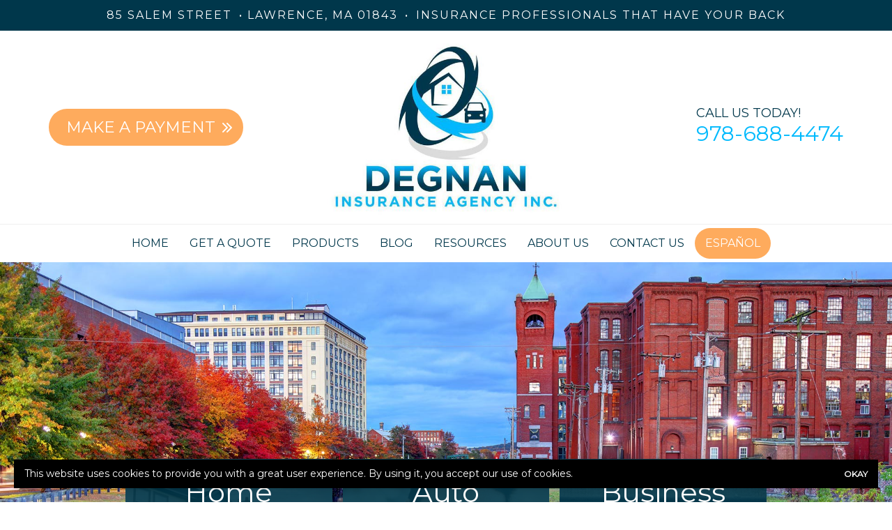

--- FILE ---
content_type: text/html; charset=UTF-8
request_url: https://www.degnaninsurance.com/author/agency/
body_size: 14494
content:
<!doctype html>
<html lang="en">
<head>
	<meta charset="UTF-8">
<script type="text/javascript">
/* <![CDATA[ */
var gform;gform||(document.addEventListener("gform_main_scripts_loaded",function(){gform.scriptsLoaded=!0}),document.addEventListener("gform/theme/scripts_loaded",function(){gform.themeScriptsLoaded=!0}),window.addEventListener("DOMContentLoaded",function(){gform.domLoaded=!0}),gform={domLoaded:!1,scriptsLoaded:!1,themeScriptsLoaded:!1,isFormEditor:()=>"function"==typeof InitializeEditor,callIfLoaded:function(o){return!(!gform.domLoaded||!gform.scriptsLoaded||!gform.themeScriptsLoaded&&!gform.isFormEditor()||(gform.isFormEditor()&&console.warn("The use of gform.initializeOnLoaded() is deprecated in the form editor context and will be removed in Gravity Forms 3.1."),o(),0))},initializeOnLoaded:function(o){gform.callIfLoaded(o)||(document.addEventListener("gform_main_scripts_loaded",()=>{gform.scriptsLoaded=!0,gform.callIfLoaded(o)}),document.addEventListener("gform/theme/scripts_loaded",()=>{gform.themeScriptsLoaded=!0,gform.callIfLoaded(o)}),window.addEventListener("DOMContentLoaded",()=>{gform.domLoaded=!0,gform.callIfLoaded(o)}))},hooks:{action:{},filter:{}},addAction:function(o,r,e,t){gform.addHook("action",o,r,e,t)},addFilter:function(o,r,e,t){gform.addHook("filter",o,r,e,t)},doAction:function(o){gform.doHook("action",o,arguments)},applyFilters:function(o){return gform.doHook("filter",o,arguments)},removeAction:function(o,r){gform.removeHook("action",o,r)},removeFilter:function(o,r,e){gform.removeHook("filter",o,r,e)},addHook:function(o,r,e,t,n){null==gform.hooks[o][r]&&(gform.hooks[o][r]=[]);var d=gform.hooks[o][r];null==n&&(n=r+"_"+d.length),gform.hooks[o][r].push({tag:n,callable:e,priority:t=null==t?10:t})},doHook:function(r,o,e){var t;if(e=Array.prototype.slice.call(e,1),null!=gform.hooks[r][o]&&((o=gform.hooks[r][o]).sort(function(o,r){return o.priority-r.priority}),o.forEach(function(o){"function"!=typeof(t=o.callable)&&(t=window[t]),"action"==r?t.apply(null,e):e[0]=t.apply(null,e)})),"filter"==r)return e[0]},removeHook:function(o,r,t,n){var e;null!=gform.hooks[o][r]&&(e=(e=gform.hooks[o][r]).filter(function(o,r,e){return!!(null!=n&&n!=o.tag||null!=t&&t!=o.priority)}),gform.hooks[o][r]=e)}});
/* ]]> */
</script>

	<meta name="viewport" content="width=device-width, initial-scale=1" />
	<link href="https://www.degnaninsurance.com/wp-content/uploads/sites/316/2024/01/favicon.png" rel="shortcut icon" />	<title>Agency - Degan Insurance Agency</title>
<meta name="robots" content="follow, noindex">
<meta property="og:url" content="https://www.degnaninsurance.com/author/agency/">
<meta property="og:site_name" content="Degan Insurance Agency">
<meta property="og:locale" content="en_US">
<meta property="og:type" content="object">
<meta property="og:title" content="Agency - Degan Insurance Agency">
<meta name="twitter:card" content="summary">
<meta name="twitter:title" content="Agency - Degan Insurance Agency">
<link rel='dns-prefetch' href='//kit.fontawesome.com' />
<link rel='dns-prefetch' href='//www.google.com' />
<script type="application/ld+json">{"@context":"https:\/\/schema.org","name":"Breadcrumb","@type":"BreadcrumbList","itemListElement":[{"@type":"ListItem","position":1,"item":{"@type":"WebPage","id":"https:\/\/www.degnaninsurance.com\/author\/agency\/#webpage","url":"https:\/\/www.degnaninsurance.com\/author\/agency\/","name":"Author: Agency"}}]}</script>
<link rel="alternate" type="application/rss+xml" title="Degan Insurance Agency &raquo; Posts by Agency Feed" href="https://www.degnaninsurance.com/author/agency/feed/" />
		<style>
			.lazyload,
			.lazyloading {
				max-width: 100%;
			}
		</style>
		<style id='wp-img-auto-sizes-contain-inline-css' type='text/css'>
img:is([sizes=auto i],[sizes^="auto," i]){contain-intrinsic-size:3000px 1500px}
/*# sourceURL=wp-img-auto-sizes-contain-inline-css */
</style>
<link rel='stylesheet' id='zywave-parent-css-css' href='https://www.degnaninsurance.com/wp-content/themes/zywave-twentytwo/stylesheets/style.css?ver=0.0.0.01921' type='text/css' media='all' />
<link rel='stylesheet' id='wp-block-library-css' href='https://www.degnaninsurance.com/wp-includes/css/dist/block-library/style.min.css?ver=6.9' type='text/css' media='all' />
<style id='global-styles-inline-css' type='text/css'>
:root{--wp--preset--aspect-ratio--square: 1;--wp--preset--aspect-ratio--4-3: 4/3;--wp--preset--aspect-ratio--3-4: 3/4;--wp--preset--aspect-ratio--3-2: 3/2;--wp--preset--aspect-ratio--2-3: 2/3;--wp--preset--aspect-ratio--16-9: 16/9;--wp--preset--aspect-ratio--9-16: 9/16;--wp--preset--color--black: #000000;--wp--preset--color--cyan-bluish-gray: #abb8c3;--wp--preset--color--white: #ffffff;--wp--preset--color--pale-pink: #f78da7;--wp--preset--color--vivid-red: #cf2e2e;--wp--preset--color--luminous-vivid-orange: #ff6900;--wp--preset--color--luminous-vivid-amber: #fcb900;--wp--preset--color--light-green-cyan: #7bdcb5;--wp--preset--color--vivid-green-cyan: #00d084;--wp--preset--color--pale-cyan-blue: #8ed1fc;--wp--preset--color--vivid-cyan-blue: #0693e3;--wp--preset--color--vivid-purple: #9b51e0;--wp--preset--gradient--vivid-cyan-blue-to-vivid-purple: linear-gradient(135deg,rgb(6,147,227) 0%,rgb(155,81,224) 100%);--wp--preset--gradient--light-green-cyan-to-vivid-green-cyan: linear-gradient(135deg,rgb(122,220,180) 0%,rgb(0,208,130) 100%);--wp--preset--gradient--luminous-vivid-amber-to-luminous-vivid-orange: linear-gradient(135deg,rgb(252,185,0) 0%,rgb(255,105,0) 100%);--wp--preset--gradient--luminous-vivid-orange-to-vivid-red: linear-gradient(135deg,rgb(255,105,0) 0%,rgb(207,46,46) 100%);--wp--preset--gradient--very-light-gray-to-cyan-bluish-gray: linear-gradient(135deg,rgb(238,238,238) 0%,rgb(169,184,195) 100%);--wp--preset--gradient--cool-to-warm-spectrum: linear-gradient(135deg,rgb(74,234,220) 0%,rgb(151,120,209) 20%,rgb(207,42,186) 40%,rgb(238,44,130) 60%,rgb(251,105,98) 80%,rgb(254,248,76) 100%);--wp--preset--gradient--blush-light-purple: linear-gradient(135deg,rgb(255,206,236) 0%,rgb(152,150,240) 100%);--wp--preset--gradient--blush-bordeaux: linear-gradient(135deg,rgb(254,205,165) 0%,rgb(254,45,45) 50%,rgb(107,0,62) 100%);--wp--preset--gradient--luminous-dusk: linear-gradient(135deg,rgb(255,203,112) 0%,rgb(199,81,192) 50%,rgb(65,88,208) 100%);--wp--preset--gradient--pale-ocean: linear-gradient(135deg,rgb(255,245,203) 0%,rgb(182,227,212) 50%,rgb(51,167,181) 100%);--wp--preset--gradient--electric-grass: linear-gradient(135deg,rgb(202,248,128) 0%,rgb(113,206,126) 100%);--wp--preset--gradient--midnight: linear-gradient(135deg,rgb(2,3,129) 0%,rgb(40,116,252) 100%);--wp--preset--font-size--small: 13px;--wp--preset--font-size--medium: 20px;--wp--preset--font-size--large: 36px;--wp--preset--font-size--x-large: 42px;--wp--preset--spacing--20: 0.44rem;--wp--preset--spacing--30: 0.67rem;--wp--preset--spacing--40: 1rem;--wp--preset--spacing--50: 1.5rem;--wp--preset--spacing--60: 2.25rem;--wp--preset--spacing--70: 3.38rem;--wp--preset--spacing--80: 5.06rem;--wp--preset--shadow--natural: 6px 6px 9px rgba(0, 0, 0, 0.2);--wp--preset--shadow--deep: 12px 12px 50px rgba(0, 0, 0, 0.4);--wp--preset--shadow--sharp: 6px 6px 0px rgba(0, 0, 0, 0.2);--wp--preset--shadow--outlined: 6px 6px 0px -3px rgb(255, 255, 255), 6px 6px rgb(0, 0, 0);--wp--preset--shadow--crisp: 6px 6px 0px rgb(0, 0, 0);}:where(.is-layout-flex){gap: 0.5em;}:where(.is-layout-grid){gap: 0.5em;}body .is-layout-flex{display: flex;}.is-layout-flex{flex-wrap: wrap;align-items: center;}.is-layout-flex > :is(*, div){margin: 0;}body .is-layout-grid{display: grid;}.is-layout-grid > :is(*, div){margin: 0;}:where(.wp-block-columns.is-layout-flex){gap: 2em;}:where(.wp-block-columns.is-layout-grid){gap: 2em;}:where(.wp-block-post-template.is-layout-flex){gap: 1.25em;}:where(.wp-block-post-template.is-layout-grid){gap: 1.25em;}.has-black-color{color: var(--wp--preset--color--black) !important;}.has-cyan-bluish-gray-color{color: var(--wp--preset--color--cyan-bluish-gray) !important;}.has-white-color{color: var(--wp--preset--color--white) !important;}.has-pale-pink-color{color: var(--wp--preset--color--pale-pink) !important;}.has-vivid-red-color{color: var(--wp--preset--color--vivid-red) !important;}.has-luminous-vivid-orange-color{color: var(--wp--preset--color--luminous-vivid-orange) !important;}.has-luminous-vivid-amber-color{color: var(--wp--preset--color--luminous-vivid-amber) !important;}.has-light-green-cyan-color{color: var(--wp--preset--color--light-green-cyan) !important;}.has-vivid-green-cyan-color{color: var(--wp--preset--color--vivid-green-cyan) !important;}.has-pale-cyan-blue-color{color: var(--wp--preset--color--pale-cyan-blue) !important;}.has-vivid-cyan-blue-color{color: var(--wp--preset--color--vivid-cyan-blue) !important;}.has-vivid-purple-color{color: var(--wp--preset--color--vivid-purple) !important;}.has-black-background-color{background-color: var(--wp--preset--color--black) !important;}.has-cyan-bluish-gray-background-color{background-color: var(--wp--preset--color--cyan-bluish-gray) !important;}.has-white-background-color{background-color: var(--wp--preset--color--white) !important;}.has-pale-pink-background-color{background-color: var(--wp--preset--color--pale-pink) !important;}.has-vivid-red-background-color{background-color: var(--wp--preset--color--vivid-red) !important;}.has-luminous-vivid-orange-background-color{background-color: var(--wp--preset--color--luminous-vivid-orange) !important;}.has-luminous-vivid-amber-background-color{background-color: var(--wp--preset--color--luminous-vivid-amber) !important;}.has-light-green-cyan-background-color{background-color: var(--wp--preset--color--light-green-cyan) !important;}.has-vivid-green-cyan-background-color{background-color: var(--wp--preset--color--vivid-green-cyan) !important;}.has-pale-cyan-blue-background-color{background-color: var(--wp--preset--color--pale-cyan-blue) !important;}.has-vivid-cyan-blue-background-color{background-color: var(--wp--preset--color--vivid-cyan-blue) !important;}.has-vivid-purple-background-color{background-color: var(--wp--preset--color--vivid-purple) !important;}.has-black-border-color{border-color: var(--wp--preset--color--black) !important;}.has-cyan-bluish-gray-border-color{border-color: var(--wp--preset--color--cyan-bluish-gray) !important;}.has-white-border-color{border-color: var(--wp--preset--color--white) !important;}.has-pale-pink-border-color{border-color: var(--wp--preset--color--pale-pink) !important;}.has-vivid-red-border-color{border-color: var(--wp--preset--color--vivid-red) !important;}.has-luminous-vivid-orange-border-color{border-color: var(--wp--preset--color--luminous-vivid-orange) !important;}.has-luminous-vivid-amber-border-color{border-color: var(--wp--preset--color--luminous-vivid-amber) !important;}.has-light-green-cyan-border-color{border-color: var(--wp--preset--color--light-green-cyan) !important;}.has-vivid-green-cyan-border-color{border-color: var(--wp--preset--color--vivid-green-cyan) !important;}.has-pale-cyan-blue-border-color{border-color: var(--wp--preset--color--pale-cyan-blue) !important;}.has-vivid-cyan-blue-border-color{border-color: var(--wp--preset--color--vivid-cyan-blue) !important;}.has-vivid-purple-border-color{border-color: var(--wp--preset--color--vivid-purple) !important;}.has-vivid-cyan-blue-to-vivid-purple-gradient-background{background: var(--wp--preset--gradient--vivid-cyan-blue-to-vivid-purple) !important;}.has-light-green-cyan-to-vivid-green-cyan-gradient-background{background: var(--wp--preset--gradient--light-green-cyan-to-vivid-green-cyan) !important;}.has-luminous-vivid-amber-to-luminous-vivid-orange-gradient-background{background: var(--wp--preset--gradient--luminous-vivid-amber-to-luminous-vivid-orange) !important;}.has-luminous-vivid-orange-to-vivid-red-gradient-background{background: var(--wp--preset--gradient--luminous-vivid-orange-to-vivid-red) !important;}.has-very-light-gray-to-cyan-bluish-gray-gradient-background{background: var(--wp--preset--gradient--very-light-gray-to-cyan-bluish-gray) !important;}.has-cool-to-warm-spectrum-gradient-background{background: var(--wp--preset--gradient--cool-to-warm-spectrum) !important;}.has-blush-light-purple-gradient-background{background: var(--wp--preset--gradient--blush-light-purple) !important;}.has-blush-bordeaux-gradient-background{background: var(--wp--preset--gradient--blush-bordeaux) !important;}.has-luminous-dusk-gradient-background{background: var(--wp--preset--gradient--luminous-dusk) !important;}.has-pale-ocean-gradient-background{background: var(--wp--preset--gradient--pale-ocean) !important;}.has-electric-grass-gradient-background{background: var(--wp--preset--gradient--electric-grass) !important;}.has-midnight-gradient-background{background: var(--wp--preset--gradient--midnight) !important;}.has-small-font-size{font-size: var(--wp--preset--font-size--small) !important;}.has-medium-font-size{font-size: var(--wp--preset--font-size--medium) !important;}.has-large-font-size{font-size: var(--wp--preset--font-size--large) !important;}.has-x-large-font-size{font-size: var(--wp--preset--font-size--x-large) !important;}
/*# sourceURL=global-styles-inline-css */
</style>

<style id='classic-theme-styles-inline-css' type='text/css'>
/*! This file is auto-generated */
.wp-block-button__link{color:#fff;background-color:#32373c;border-radius:9999px;box-shadow:none;text-decoration:none;padding:calc(.667em + 2px) calc(1.333em + 2px);font-size:1.125em}.wp-block-file__button{background:#32373c;color:#fff;text-decoration:none}
/*# sourceURL=/wp-includes/css/classic-themes.min.css */
</style>
<link rel='stylesheet' id='zy-theme-css-css' href='https://www.degnaninsurance.com/wp-content/themes/zywave-lunalight/stylesheets/style.css?ver=0.0.0411' type='text/css' media='all' />
<link rel='stylesheet' id='zy-custom-stylesheet-css' href='https://www.degnaninsurance.com/wp-content/uploads/sites/316/zy-custom.css?ver=2024-01-25T19:58:09+00:00' type='text/css' media='all' />
<script type="text/javascript" id="wpml-cookie-js-extra">
/* <![CDATA[ */
var wpml_cookies = {"wp-wpml_current_language":{"value":"en","expires":1,"path":"/"}};
var wpml_cookies = {"wp-wpml_current_language":{"value":"en","expires":1,"path":"/"}};
//# sourceURL=wpml-cookie-js-extra
/* ]]> */
</script>
<script type="text/javascript" src="https://www.degnaninsurance.com/wp-content/plugins/sitepress-multilingual-cms/res/js/cookies/language-cookie.js?ver=486900" id="wpml-cookie-js" defer="defer" data-wp-strategy="defer"></script>
<script type="text/javascript" src="https://www.degnaninsurance.com/wp-includes/js/jquery/jquery.min.js?ver=3.7.1" id="jquery-core-js"></script>
<script type="text/javascript" src="https://www.degnaninsurance.com/wp-includes/js/jquery/jquery-migrate.min.js?ver=3.4.1" id="jquery-migrate-js"></script>
<link rel="https://api.w.org/" href="https://www.degnaninsurance.com/wp-json/" /><link rel="alternate" title="JSON" type="application/json" href="https://www.degnaninsurance.com/wp-json/wp/v2/users/35" /><meta name="generator" content="WPML ver:4.8.6 stt:1,2;" />
		<script>
			document.documentElement.className = document.documentElement.className.replace('no-js', 'js');
		</script>
				<style>
			.no-js img.lazyload {
				display: none;
			}

			figure.wp-block-image img.lazyloading {
				min-width: 150px;
			}

			.lazyload,
			.lazyloading {
				--smush-placeholder-width: 100px;
				--smush-placeholder-aspect-ratio: 1/1;
				width: var(--smush-image-width, var(--smush-placeholder-width)) !important;
				aspect-ratio: var(--smush-image-aspect-ratio, var(--smush-placeholder-aspect-ratio)) !important;
			}

						.lazyload, .lazyloading {
				opacity: 0;
			}

			.lazyloaded {
				opacity: 1;
				transition: opacity 400ms;
				transition-delay: 0ms;
			}

					</style>
		
		<!-- Google tag (gtag.js) -->
		<script async src="https://www.googletagmanager.com/gtag/js?id=G-25YCR3DPVX"></script>
		<script>
		  window.dataLayer = window.dataLayer || [];
		  function gtag(){dataLayer.push(arguments);}
		  gtag('js', new Date());

		  gtag('config', 'G-25YCR3DPVX');
		</script>

	
	<script type="text/javascript">
	  window.heap=window.heap||[],heap.load=function(e,t){window.heap.appid=e,window.heap.config=t=t||{};var r=document.createElement("script");r.type="text/javascript",r.async=!0,r.src="https://cdn.heapanalytics.com/js/heap-"+e+".js";var a=document.getElementsByTagName("script")[0];a.parentNode.insertBefore(r,a);for(var n=function(e){return function(){heap.push([e].concat(Array.prototype.slice.call(arguments,0)))}},p=["addEventProperties","addUserProperties","clearEventProperties","identify","resetIdentity","removeEventProperty","setEventProperties","track","unsetEventProperty"],o=0;o<p.length;o++)heap[p[o]]=n(p[o])};
	  heap.load("1712471140");
	</script>

	
<script>

    // Close Popup Box and set session cookie
    jQuery(".zy-pop-up-box .close-btn, .zy-button, a").on("click", function() {
        jQuery(".popup-overlay, .popup-content").removeClass("active");
        document.cookie = "zy_popup_box_closed=true; path=/;";
    });

	// Keep Popup Box closed if session cookie exists
    if (document.cookie.indexOf("zy_popup_box_closed=true") !== -1) {
        jQuery(".popup-overlay, .popup-content").removeClass("active");
    }

	// Auto-hide popup box after 20 sec if still open
    setTimeout(function() {
       jQuery(".popup-overlay, .popup-content").removeClass("active");
    }, 20000);

    // Close Alert Banner and set session cookie
    jQuery(".zy-alert-banner .close-btn, a").on("click", function() {
        jQuery(".alert-banner, .alert-banner-content, .alert-banner-btn").removeClass("active");
        document.cookie = "zy_alert_banner_closed=true; path=/;";
    });

    // Keep Alert Banner closed if session cookie exists
    if (document.cookie.indexOf("zy_alert_banner_closed=true") !== -1) {
        jQuery(".alert-banner, .alert-banner-content, .alert-banner-btn").removeClass("active");
    }

</script>

<style>.breadcrumb {list-style:none;margin:0;padding-inline-start:0;}.breadcrumb li {margin:0;display:inline-block;position:relative;}.breadcrumb li::after{content:' » ';margin-left:5px;margin-right:5px;}.breadcrumb li:last-child::after{display:none}</style><script type="application/ld+json">
	{
	 "@context": "https://schema.org",
	 "@type": "InsuranceAgency",
	 "name": "Degan Insurance Agency",
	 "image": "https://www.degnaninsurance.com/wp-content/uploads/sites/316/2024/01/Degnan_Insurance_Agency_Inc.jpg",
	 "@id": "https://www.degnaninsurance.com",
	 "url": "https://www.degnaninsurance.com",
	 "telephone": "978-688-4474",
	 "address": {
		 	"@type": "PostalAddress",
			"streetAddress": "85 Salem Street",
			"addressLocality": "Lawrence",
			"addressRegion": "MA",
			"postalCode": "01843",
			"addressCountry": "US"
		}
	}
	</script><link rel='stylesheet' id='gform_apc_theme-css' href='https://www.degnaninsurance.com/wp-content/plugins/gravityformsadvancedpostcreation/assets/css/dist/theme.min.css?ver=1.6.1' type='text/css' media='all' />
<link rel='stylesheet' id='gform_basic-css' href='https://www.degnaninsurance.com/wp-content/plugins/gravityforms/assets/css/dist/basic.min.css?ver=2.9.25' type='text/css' media='all' />
<link rel='stylesheet' id='gform_theme_components-css' href='https://www.degnaninsurance.com/wp-content/plugins/gravityforms/assets/css/dist/theme-components.min.css?ver=2.9.25' type='text/css' media='all' />
<link rel='stylesheet' id='gform_theme-css' href='https://www.degnaninsurance.com/wp-content/plugins/gravityforms/assets/css/dist/theme.min.css?ver=2.9.25' type='text/css' media='all' />
</head>
<body class="archive author author-agency author-35 wp-theme-zywave-twentytwo wp-child-theme-zywave-lunalight zy-design-default zy-has-sidebar zy-wpml zy-wpml-en">

		<header class="zy-header-container"><div class="zy-header-content">
    <div id="topBar">

        <a href="/locations/"><div class="zy-primary-address-container zy-address-inline"><span class="zy-address-item zy-address-1-item">85 Salem Street</span><span class="zy-address-item zy-city-state-zip-item">Lawrence, MA 01843</span></div></a>
		<span>&bull;</span>
		<p>Insurance professionals that have your back</p>
    </div>


<div id="topBarMobile">

    <div class="mobileCall text-uppercase">Call Us <a href="tel:9786884474" >978-688-4474</a></div>
    <div class="zy-toggle-mobile-nav"><i class="fa-solid fa-bars"></i></div>
</div><div class="zy-header-main row">
<div class="d-none d-md-block col-md-4 zy-header-buttons-container">
    <a class="colorButton text-uppercase" href="/carriers/">Make A Payment<i class="fa-solid fa-chevrons-right"></i></a>
</div>
<div class="col-12 col-md-4 text-center zy-header-logo-container">
    <a id="#logo" href="https://www.degnaninsurance.com"><img src="https://www.degnaninsurance.com/wp-content/uploads/sites/316/2024/01/Degnan_Insurance_Agency_Inc.jpg" alt="Degan Insurance Agency Logo" loading="lazy"></a></div>
<div class="d-none d-md-block col-md-4 zy-header-phone-container">
    <div class="headerPhone"><p class="text-uppercase">Call Us Today!</p><a href="tel:9786884474" >978-688-4474</a></div></div>

</div></div><div class="zy-main-navigation-container"><div class="zy-toggle-mobile-nav"><i class="fa-solid fa-xmark"></i></div><ul id="menu-main-menu" class="zy-main-navigation text-uppercase"><li id="menu-item-6031" class="menu-item menu-item-type-post_type menu-item-object-page menu-item-home menu-item-6031"><a href="https://www.degnaninsurance.com/">Home</a></li>
<li id="menu-item-6032" class="menu-item menu-item-type-custom menu-item-object-custom menu-item-6032"><a target="_blank" href="https://buy.plymouthrock.com/esales/entry/start?PLF_Code=PRAC&#038;agentId=0E00C01">Get A Quote</a></li>
<li id="menu-item-366" class="menu-item menu-item-type-post_type menu-item-object-page menu-item-has-children menu-item-366"><a href="https://www.degnaninsurance.com/products/">Products</a>
<ul class="sub-menu">
	<li id="menu-item-6030" class="menu-item menu-item-type-post_type menu-item-object-zy_product menu-item-6030"><a href="https://www.degnaninsurance.com/coverage/auto/">Auto Insurance</a></li>
	<li id="menu-item-6023" class="menu-item menu-item-type-post_type menu-item-object-zy_product menu-item-has-children menu-item-6023"><a href="https://www.degnaninsurance.com/coverage/business/">Business Insurance</a>
	<ul class="sub-menu">
		<li id="menu-item-6029" class="menu-item menu-item-type-post_type menu-item-object-zy_product menu-item-6029"><a href="https://www.degnaninsurance.com/coverage/business/bonds/">Bonds</a></li>
		<li id="menu-item-6028" class="menu-item menu-item-type-post_type menu-item-object-zy_product menu-item-6028"><a href="https://www.degnaninsurance.com/coverage/business/commercial-auto/">Commercial Auto Insurance</a></li>
		<li id="menu-item-6027" class="menu-item menu-item-type-post_type menu-item-object-zy_product menu-item-6027"><a href="https://www.degnaninsurance.com/coverage/business/commercial-property/">Commercial Property Insurance</a></li>
		<li id="menu-item-6026" class="menu-item menu-item-type-post_type menu-item-object-zy_product menu-item-6026"><a href="https://www.degnaninsurance.com/coverage/business/general-liability/">General Liability Insurance</a></li>
		<li id="menu-item-6025" class="menu-item menu-item-type-post_type menu-item-object-zy_product menu-item-6025"><a href="https://www.degnaninsurance.com/coverage/business/workers-comp/">Workers’ Compensation Insurance</a></li>
	</ul>
</li>
	<li id="menu-item-6022" class="menu-item menu-item-type-post_type menu-item-object-zy_product menu-item-6022"><a href="https://www.degnaninsurance.com/coverage/flood/">Flood Insurance</a></li>
	<li id="menu-item-6019" class="menu-item menu-item-type-post_type menu-item-object-zy_product menu-item-has-children menu-item-6019"><a href="https://www.degnaninsurance.com/coverage/homeowners/">Homeowners Insurance</a>
	<ul class="sub-menu">
		<li id="menu-item-6020" class="menu-item menu-item-type-post_type menu-item-object-zy_product menu-item-6020"><a href="https://www.degnaninsurance.com/coverage/homeowners/condo/">Condominium Insurance</a></li>
		<li id="menu-item-6106" class="menu-item menu-item-type-post_type menu-item-object-zy_product menu-item-6106"><a href="https://www.degnaninsurance.com/coverage/homeowners/dwelling/">Dwelling</a></li>
		<li id="menu-item-6034" class="menu-item menu-item-type-post_type menu-item-object-zy_product menu-item-6034"><a href="https://www.degnaninsurance.com/coverage/homeowners/mobile-home/">Mobile Home Insurance</a></li>
		<li id="menu-item-6021" class="menu-item menu-item-type-post_type menu-item-object-zy_product menu-item-6021"><a href="https://www.degnaninsurance.com/coverage/homeowners/renters/">Renters Insurance</a></li>
	</ul>
</li>
	<li id="menu-item-6018" class="menu-item menu-item-type-post_type menu-item-object-zy_product menu-item-6018"><a href="https://www.degnaninsurance.com/coverage/motorcycle/">Motorcycle Insurance</a></li>
	<li id="menu-item-6015" class="menu-item menu-item-type-post_type menu-item-object-zy_product menu-item-6015"><a href="https://www.degnaninsurance.com/coverage/notary/">Notary Services</a></li>
	<li id="menu-item-6017" class="menu-item menu-item-type-post_type menu-item-object-zy_product menu-item-6017"><a href="https://www.degnaninsurance.com/coverage/rec-vehicle/">Recreational Vehicle Insurance</a></li>
	<li id="menu-item-6016" class="menu-item menu-item-type-post_type menu-item-object-zy_product menu-item-6016"><a href="https://www.degnaninsurance.com/coverage/boat/">Watercraft &amp; Boat Insurance</a></li>
</ul>
</li>
<li id="menu-item-368" class="menu-item menu-item-type-post_type menu-item-object-page current_page_parent menu-item-368"><a href="https://www.degnaninsurance.com/blog/">Blog</a></li>
<li id="menu-item-365" class="menu-item menu-item-type-post_type menu-item-object-page menu-item-has-children menu-item-365"><a href="https://www.degnaninsurance.com/resources/">Resources</a>
<ul class="sub-menu">
	<li id="menu-item-367" class="menu-item menu-item-type-post_type menu-item-object-page menu-item-367"><a href="https://www.degnaninsurance.com/carriers/">Carriers</a></li>
	<li id="menu-item-373" class="menu-item menu-item-type-post_type menu-item-object-page menu-item-373"><a href="https://www.degnaninsurance.com/refer-a-friend/">Refer A Friend</a></li>
</ul>
</li>
<li id="menu-item-374" class="menu-item menu-item-type-post_type menu-item-object-page menu-item-has-children menu-item-374"><a href="https://www.degnaninsurance.com/about-us/">About Us</a>
<ul class="sub-menu">
	<li id="menu-item-369" class="menu-item menu-item-type-post_type menu-item-object-page menu-item-369"><a href="https://www.degnaninsurance.com/locations/">Locations</a></li>
	<li id="menu-item-371" class="menu-item menu-item-type-post_type menu-item-object-page menu-item-371"><a href="https://www.degnaninsurance.com/staff/">Staff</a></li>
	<li id="menu-item-370" class="menu-item menu-item-type-post_type menu-item-object-page menu-item-370"><a href="https://www.degnaninsurance.com/testimonials/">Testimonials</a></li>
	<li id="menu-item-372" class="menu-item menu-item-type-post_type menu-item-object-page menu-item-372"><a href="https://www.degnaninsurance.com/privacy-policy/">Privacy Policy</a></li>
</ul>
</li>
<li id="menu-item-375" class="menu-item menu-item-type-post_type menu-item-object-page menu-item-375"><a href="https://www.degnaninsurance.com/contact-us/">Contact Us</a></li>
<li id="menu-item-wpml-ls-2-es" class="menu-item wpml-ls-slot-2 wpml-ls-item wpml-ls-item-es wpml-ls-menu-item wpml-ls-first-item wpml-ls-last-item menu-item-type-wpml_ls_menu_item menu-item-object-wpml_ls_menu_item menu-item-wpml-ls-2-es"><a href="https://www.degnaninsurance.com/es/author/agency/" title="Switch to Español" aria-label="Switch to Español" role="menuitem"><span class="wpml-ls-native" lang="es">Español</span></a></li>
</ul></div></header><div class="zy-header-image-container" style="background-image: url(https://www.degnaninsurance.com/wp-content/uploads/sites/316/2024/01/header.jpg);"></div><div id="lobWrapper"><div class="lobItem animate slideTop" style="background-image: url(https://www.degnaninsurance.com/wp-content/uploads/sites/316/2024/01/lob1.jpg)"><div class="lobRow"><h2 class="lobTitle">Home</h2><p class="lobDesc">We get you the right coverage for the right price.</p><a class="lobButton colorButton text-uppercase" href="/coverage/homeowners">Quote</a></div><div class="lobOver"></div></div><div class="lobItem animate slideTop" style="background-image: url(https://www.degnaninsurance.com/wp-content/uploads/sites/316/2024/01/subheader2.jpg)"><div class="lobRow"><h2 class="lobTitle">Auto</h2><p class="lobDesc">We are happy to assist you in selecting the best coverage.</p><a class="lobButton colorButton text-uppercase" href="/coverage/auto/">Quote</a></div><div class="lobOver"></div></div><div class="lobItem animate slideTop" style="background-image: url(https://www.degnaninsurance.com/wp-content/uploads/sites/316/2024/01/subheader3.jpg)"><div class="lobRow"><h2 class="lobTitle">Business</h2><p class="lobDesc">We offer free quotes and dedicated personal service.</p><a class="lobButton colorButton text-uppercase" href="/coverage/business">Quote</a></div><div class="lobOver"></div></div></div><div class="zy-interior"><div class="zy-section-container zy-section-container-breadcrumbs seopress-breadcrumbs"><div class="container"><div class="row"><div class="col-12"><nav  aria-label="breadcrumb"><ol class="breadcrumb"><li class="breadcrumb-item"><a href="https://www.degnaninsurance.com"><span>Home</span></a></li><li class="breadcrumb-item active" aria-current="page"><span>Author: Agency</span></li></ol></nav></div></div></div></div><div class="zy-section-container zy-full-width-title-section-default zy-full-width-title-section-default-post"><div class="container"><div class="row"><div class="col-12"><h1 class="zy-title zy-title-full-width">Agency</h1></div></div></div></div><div class="zy-section-container zy-section-container-main zy-section-container-main-odd"><div class="container"><div class="row"><div class="zy-main-content-container col-12 col-md-6 col-lg-8"><div class="row zy-archive-row-post-default"><div class="col-12 zy-archive-item zy-post-row zy-post-item-container"><div class="zy-inner zy-post-item"><a href="https://www.degnaninsurance.com/blog/why-you-should-work-with-an-independent-insurance-agency/" class="zy-featured-image"></a><div class="zy-post-item-info"><div class="zy-post-item-header"><div>October 3, 2023</div><a href="https://www.degnaninsurance.com/author/agency/" title="Agency">Agency</a></div><h2><a href="https://www.degnaninsurance.com/blog/why-you-should-work-with-an-independent-insurance-agency/">Why You Should Work With an Independent Insurance Agency</a></h2><div class="zy-excerpt-container">Sometimes, you might see advertisements for cheap auto insurance that offers fast, easy enrollment online without the hassle of talking to a pushy salesperson. This might sound like it’s a simple, practical way to get the auto insurance you need as efficiently as possible. However, is it really a wise step to take? Should you [&hellip;]</div><div class="zy-post-item-footer"><div><a class="zy-button" href="https://www.degnaninsurance.com/blog/why-you-should-work-with-an-independent-insurance-agency/">Read More <i class="fa-solid fa-chevrons-right"></i></a></div><a href="https://www.degnaninsurance.com/blog/why-you-should-work-with-an-independent-insurance-agency/"><i class="fa-regular fa-comment-captions"></i> 0</a></div></div></div></div></div></div><aside class="zy-sidebar col-12 col-md-6 col-lg-4"><div class="zy-sidebar-inner"><div id="zy_widget_archive_sort_by-2" class="widget zy-widget-container widget_zy_widget_archive_sort_by"><div class="zy-sort-container"><span class="zy-label"><span class="zy-text">Sort by</span> <i class="fa-solid fa-chevron-down zy-color-primary"></i></span><div class="zy-sort-options-container"><span><strong>Date (Newest)</strong></span><a href="https://www.degnaninsurance.com/author/agency?sort=date_asc">Date (Oldest)</a></div></div></div><div id="zy_widget_social_sharing-2" class="widget zy-widget-container widget_zy_widget_social_sharing"><h2 class="zy-widget-title"><span>Share</span></h2><div class='zy-social-share-block'><ul><li><a class="share-facebook" href="https://www.facebook.com/sharer/sharer.php?u=https://www.degnaninsurance.com/author/agency/ "target="_blank"><i class="fa-brands fa-facebook-f"></i><span class="sr-only">Share Link to Facebook</span></a></li><li><a class="share-twitter" href="https://twitter.com/intent/tweet?text=Why You Should Work With an Independent Insurance Agency  https://www.degnaninsurance.com/author/agency/ " target="_blank"><i class="fa-brands fa-x-twitter"></i><span class="sr-only">Share Link to Twitter</span></a></li><li><a class="share-linkedin" href="https://www.linkedin.com/shareArticle?mini=true&url=https://www.degnaninsurance.com/author/agency/ "target="_blank"><i class="fa-brands fa-linkedin-in"></i><span class="sr-only">Share Link to LinkedIn</span></a></li><li><a class="share-email" href="/cdn-cgi/l/email-protection#724d010710181711064f311a171119574042061a1b015740421d07065354101d160b4f1a06060201485d5d0505055c1617151c131c1b1c010700131c11175c111d1f5d1307061a1d005d1315171c110b5d52" target="_blank"><i class="fa-sharp fa-regular fa-envelope"></i><span class="sr-only">Share Link to Email</span></a></li></ul></div></div>
		<div id="recent-posts-2" class="widget zy-widget-container widget_recent_entries">
		<h2 class="zy-widget-title"><span>Archive</span></h2>
		<ul>
											<li>
					<a href="https://www.degnaninsurance.com/blog/why-you-should-work-with-an-independent-insurance-agency/">Why You Should Work With an Independent Insurance Agency</a>
									</li>
					</ul>

		</div><div id="zy_widget_categories-2" class="widget zy-widget-container widget_zy_widget_categories"><h2 class="zy-widget-title"><span>Categories</span></h2><div class="zy-category-list zy-hover-secondary"><a class="zy-category-link" href="https://www.degnaninsurance.com/category/blog/"><span>Blog</span><span>1</span></a></div></div></div></aside></div></div></div></div>
<div class="zy-footer-contact-container"  style="background-image: url(https://www.degnaninsurance.com/wp-content/uploads/sites/316/2024/01/form_bg.jpg);">

	
	<div class="container">

		<div class="row">

			<div class="col-12 col-md-5 contentFormText animate opacity">

				<!-- <h2>How can we help you?</h2> -->
				<h2>How can we help you?</h2>
				<!-- <p>Our expert advisors are ready to asses your needs.</p> -->
				<p>Our expert advisors are ready to assess your needs.</p>

				<a href="tel:9786884474"><span class="zy-text">Call Us <span class="zy-phone">978-688-4474</span></span><i class="fa-solid fa-chevrons-right"></i></a>
			</div>

			<div class="col-12 col-md-6 col-md-offset-1">

				<div class="zy-footer-contact-content animate slideRight">

					
                <div class='gf_browser_chrome gform_wrapper gravity-theme gform-theme--no-framework' data-form-theme='gravity-theme' data-form-index='0' id='gform_wrapper_1' ><form method='post' enctype='multipart/form-data'  id='gform_1'  action='/author/agency/' data-formid='1' novalidate><div class='gf_invisible ginput_recaptchav3' data-sitekey='6LeVrXshAAAAAJ2AIMbEnFbMCwEuwzz5yuvnPiic' data-tabindex='0'><input id="input_9e4ac593f2b5cde8e633ad1c4ff5c880" class="gfield_recaptcha_response" type="hidden" name="input_9e4ac593f2b5cde8e633ad1c4ff5c880" value=""/></div>
                        <div class='gform-body gform_body'><div id='gform_fields_1' class='gform_fields top_label form_sublabel_below description_below validation_below'><div id="field_1_1" class="gfield gfield--type-text gfield--width-half gfield_contains_required field_sublabel_below gfield--no-description field_description_below hidden_label field_validation_below gfield_visibility_visible"  ><label class='gfield_label gform-field-label' for='input_1_1'>First Name<span class="gfield_required"><span class="gfield_required gfield_required_text">(Required)</span></span></label><div class='ginput_container ginput_container_text'><input name='input_1' id='input_1_1' type='text' value='' class='large'    placeholder='First Name *' aria-required="true" aria-invalid="false"   /></div></div><div id="field_1_2" class="gfield gfield--type-text gfield--width-half gfield_contains_required field_sublabel_below gfield--no-description field_description_below hidden_label field_validation_below gfield_visibility_visible"  ><label class='gfield_label gform-field-label' for='input_1_2'>Last Name<span class="gfield_required"><span class="gfield_required gfield_required_text">(Required)</span></span></label><div class='ginput_container ginput_container_text'><input name='input_2' id='input_1_2' type='text' value='' class='large'    placeholder='Last Name *' aria-required="true" aria-invalid="false"   /></div></div><div id="field_1_6" class="gfield gfield--type-email gfield--width-half gfield_contains_required field_sublabel_below gfield--no-description field_description_below hidden_label field_validation_below gfield_visibility_visible"  ><label class='gfield_label gform-field-label' for='input_1_6'>Email<span class="gfield_required"><span class="gfield_required gfield_required_text">(Required)</span></span></label><div class='ginput_container ginput_container_email'>
                            <input name='input_6' id='input_1_6' type='email' value='' class='large'   placeholder='Email *' aria-required="true" aria-invalid="false"  />
                        </div></div><div id="field_1_7" class="gfield gfield--type-phone gfield--width-half gfield_contains_required field_sublabel_below gfield--no-description field_description_below hidden_label field_validation_below gfield_visibility_visible"  ><label class='gfield_label gform-field-label' for='input_1_7'>Phone<span class="gfield_required"><span class="gfield_required gfield_required_text">(Required)</span></span></label><div class='ginput_container ginput_container_phone'><input name='input_7' id='input_1_7' type='tel' value='' class='large'  placeholder='Phone *' aria-required="true" aria-invalid="false"   /></div></div><div id="field_1_8" class="gfield gfield--type-textarea field_sublabel_below gfield--no-description field_description_below hidden_label field_validation_below gfield_visibility_visible"  ><label class='gfield_label gform-field-label' for='input_1_8'>What type of insurance are you looking for?</label><div class='ginput_container ginput_container_textarea'><textarea name='input_8' id='input_1_8' class='textarea small'    placeholder='What type of insurance are you looking for?'  aria-invalid="false"   rows='10' cols='50'></textarea></div></div></div></div>
        <div class='gform-footer gform_footer top_label'> <input type='submit' id='gform_submit_button_1' class='gform_button button' onclick='gform.submission.handleButtonClick(this);' data-submission-type='submit' value='Submit'  /> 
            <input type='hidden' class='gform_hidden' name='gform_submission_method' data-js='gform_submission_method_1' value='postback' />
            <input type='hidden' class='gform_hidden' name='gform_theme' data-js='gform_theme_1' id='gform_theme_1' value='gravity-theme' />
            <input type='hidden' class='gform_hidden' name='gform_style_settings' data-js='gform_style_settings_1' id='gform_style_settings_1' value='[]' />
            <input type='hidden' class='gform_hidden' name='is_submit_1' value='1' />
            <input type='hidden' class='gform_hidden' name='gform_submit' value='1' />
            
            <input type='hidden' class='gform_hidden' name='gform_unique_id' value='' />
            <input type='hidden' class='gform_hidden' name='state_1' value='WyJbXSIsIjljMjY0ZmRmNmM4NDdiNDkxYTJkZjMwNzVhOWQ2YTM2Il0=' />
            <input type='hidden' autocomplete='off' class='gform_hidden' name='gform_target_page_number_1' id='gform_target_page_number_1' value='0' />
            <input type='hidden' autocomplete='off' class='gform_hidden' name='gform_source_page_number_1' id='gform_source_page_number_1' value='1' />
            <input type='hidden' name='gform_field_values' value='' />
            
        </div>
                        <p style="display: none !important;" class="akismet-fields-container" data-prefix="ak_"><label>&#916;<textarea name="ak_hp_textarea" cols="45" rows="8" maxlength="100"></textarea></label><input type="hidden" id="ak_js_1" name="ak_js" value="37"/><script data-cfasync="false" src="/cdn-cgi/scripts/5c5dd728/cloudflare-static/email-decode.min.js"></script><script>document.getElementById( "ak_js_1" ).setAttribute( "value", ( new Date() ).getTime() );</script></p></form>
                        </div><script type="text/javascript">
/* <![CDATA[ */
 gform.initializeOnLoaded( function() {gformInitSpinner( 1, 'https://www.degnaninsurance.com/wp-content/plugins/gravityforms/images/spinner.svg', true );jQuery('#gform_ajax_frame_1').on('load',function(){var contents = jQuery(this).contents().find('*').html();var is_postback = contents.indexOf('GF_AJAX_POSTBACK') >= 0;if(!is_postback){return;}var form_content = jQuery(this).contents().find('#gform_wrapper_1');var is_confirmation = jQuery(this).contents().find('#gform_confirmation_wrapper_1').length > 0;var is_redirect = contents.indexOf('gformRedirect(){') >= 0;var is_form = form_content.length > 0 && ! is_redirect && ! is_confirmation;var mt = parseInt(jQuery('html').css('margin-top'), 10) + parseInt(jQuery('body').css('margin-top'), 10) + 100;if(is_form){jQuery('#gform_wrapper_1').html(form_content.html());if(form_content.hasClass('gform_validation_error')){jQuery('#gform_wrapper_1').addClass('gform_validation_error');} else {jQuery('#gform_wrapper_1').removeClass('gform_validation_error');}setTimeout( function() { /* delay the scroll by 50 milliseconds to fix a bug in chrome */  }, 50 );if(window['gformInitDatepicker']) {gformInitDatepicker();}if(window['gformInitPriceFields']) {gformInitPriceFields();}var current_page = jQuery('#gform_source_page_number_1').val();gformInitSpinner( 1, 'https://www.degnaninsurance.com/wp-content/plugins/gravityforms/images/spinner.svg', true );jQuery(document).trigger('gform_page_loaded', [1, current_page]);window['gf_submitting_1'] = false;}else if(!is_redirect){var confirmation_content = jQuery(this).contents().find('.GF_AJAX_POSTBACK').html();if(!confirmation_content){confirmation_content = contents;}jQuery('#gform_wrapper_1').replaceWith(confirmation_content);jQuery(document).trigger('gform_confirmation_loaded', [1]);window['gf_submitting_1'] = false;wp.a11y.speak(jQuery('#gform_confirmation_message_1').text());}else{jQuery('#gform_1').append(contents);if(window['gformRedirect']) {gformRedirect();}}jQuery(document).trigger("gform_pre_post_render", [{ formId: "1", currentPage: "current_page", abort: function() { this.preventDefault(); } }]);        if (event && event.defaultPrevented) {                return;        }        const gformWrapperDiv = document.getElementById( "gform_wrapper_1" );        if ( gformWrapperDiv ) {            const visibilitySpan = document.createElement( "span" );            visibilitySpan.id = "gform_visibility_test_1";            gformWrapperDiv.insertAdjacentElement( "afterend", visibilitySpan );        }        const visibilityTestDiv = document.getElementById( "gform_visibility_test_1" );        let postRenderFired = false;        function triggerPostRender() {            if ( postRenderFired ) {                return;            }            postRenderFired = true;            gform.core.triggerPostRenderEvents( 1, current_page );            if ( visibilityTestDiv ) {                visibilityTestDiv.parentNode.removeChild( visibilityTestDiv );            }        }        function debounce( func, wait, immediate ) {            var timeout;            return function() {                var context = this, args = arguments;                var later = function() {                    timeout = null;                    if ( !immediate ) func.apply( context, args );                };                var callNow = immediate && !timeout;                clearTimeout( timeout );                timeout = setTimeout( later, wait );                if ( callNow ) func.apply( context, args );            };        }        const debouncedTriggerPostRender = debounce( function() {            triggerPostRender();        }, 200 );        if ( visibilityTestDiv && visibilityTestDiv.offsetParent === null ) {            const observer = new MutationObserver( ( mutations ) => {                mutations.forEach( ( mutation ) => {                    if ( mutation.type === 'attributes' && visibilityTestDiv.offsetParent !== null ) {                        debouncedTriggerPostRender();                        observer.disconnect();                    }                });            });            observer.observe( document.body, {                attributes: true,                childList: false,                subtree: true,                attributeFilter: [ 'style', 'class' ],            });        } else {            triggerPostRender();        }    } );} ); 
/* ]]> */
</script>

				</div>

			</div>

		</div>

	</div>

</div>
	<div id="footer" class="zy-footer-container">

		<footer class="container row">

			<div class="col-12 col-sm-6" id="footLogo">
				<a href="/"><img alt="Logo" src="https://www.degnaninsurance.com/wp-content/uploads/sites/316/2024/01/logo_footer.png" class="img100" loading="lazy"></a><div class="zy-social-media zy-social-media-option zy-social-media-fa"><a class="zy-social-link zy-social-link-google" href="https://www.google.com/search?q=degnan+insurance+lawrence+ma&sca_esv=602346591&source=hp&ei=pai3ZaP4GP6o5NoPkvSN2AY&iflsig=ANes7DEAAAAAZbe2tXtmcqGXpHHYLazVdSx0DTg7GE8d&ved=0ahUKEwjj3tfI2oKEAxV-FFkFHRJ6A2sQ4dUDCA8&uact=5&oq=degnan+insurance+lawrence+ma&gs_lp=[base64]&sclient=gws-wiz#lrd=0x89e307b06c6da085:0xdd4c500bff5fae90,1,,,," target="_blank"><i class="fa-brands fa-google"></i><span class="sr-only">Google</span></a></div><form role="search" method="get" id="search-form" action="https://www.degnaninsurance.com/" ><label class="screen-reader-text" for="s">Search for:</label><input type="search" value="" name="s" id="s" placeholder="Search Our Site" /><button type="submit" id="searchsubmit"><span class="screen-reader-text">Search</span><i class="fak fa-e-search"></i></button></form>
			</div>

			<div class="col-12 col-md-6 col-lg-3">
			<div id="footLinks">
				<span class="text-uppercase">Resources</span>
				<a href="/">Home</a>
				<a href="/get-a-quote/">Our Products</a>
				<a href="/carriers/">Our Carriers</a>
				<a href="/blog/">Blog</a>
				<a href="/about-us/">About Us</a>
				<a href="/privacy-policy/">Privacy Policy</a>
				<a href="/refer-a-friend/">Refer A Friend</a>
			</div>
		</div>
<div class="col-12 col-lg-3 zy-footer-contact">
    <div id="footAdd">
	<span class="text-uppercase">Contact</span>
	<strong>Main Office</strong>
	<a href="/locations/"><div class="zy-primary-address-container zy-address-block"><span class="zy-address-item zy-address-1-item">85 Salem Street</span><span class="zy-address-item zy-city-state-zip-item">Lawrence, MA 01843</span></div></a><br>
	<span class="zy-value-container zy-value-container-phone">P: <a href="tel:9786884474">978-688-4474</a></span><span class="zy-value-container zy-value-container-fax">Fx: 978-327-6558</span>
	</div>
</div>
			
				<div class="col-12" style="padding-left: 10px">
<p>This site is protected by reCAPTCHA and the Google <a href="https://policies.google.com/privacy" target="_blank">Privacy Policy</a> and <a href="https://policies.google.com/terms" target="_blank">Terms of Service</a> apply.</p>
Copyright &copy; 2026. All rights reserved. Powered by
<a href="https://www.zywave.com/" title="Zywave Websites" target="_blank">Zywave Websites</a>
</div>
			
		</footer>

	</div>

<script type="speculationrules">
{"prefetch":[{"source":"document","where":{"and":[{"href_matches":"/*"},{"not":{"href_matches":["/wp-*.php","/wp-admin/*","/wp-content/uploads/sites/316/*","/wp-content/*","/wp-content/plugins/*","/wp-content/themes/zywave-lunalight/*","/wp-content/themes/zywave-twentytwo/*","/*\\?(.+)"]}},{"not":{"selector_matches":"a[rel~=\"nofollow\"]"}},{"not":{"selector_matches":".no-prefetch, .no-prefetch a"}}]},"eagerness":"conservative"}]}
</script>

<div role="region" aria-label="cookie-popup" class="zy-cookie-popup">
<div>
This website uses cookies to provide you with a great user experience. By using it, you accept our use of cookies.</div>
<div class="zy-cookie-popup-actions">
<button>Okay</button>
</div>
</div>

<script>
function zy_el(selector) {
return document.querySelector(selector);
}
function zy_els(selector) {
return document.querySelectorAll(selector);
}
function zy_on(selector, event, action) {
zy_els(selector).forEach((e) => e.addEventListener(event, action));
}
function zy_cookie(name) {
let c = document.cookie
.split("; ")
.find((cookie) => cookie && cookie.startsWith(name + "="));
return c ? c.split("=")[1] : false;
}
 zy_on(".zy-cookie-popup button", "click", () => {
zy_el(".zy-cookie-popup").classList.add("cookie-popup-accepted");
document.cookie = 'zy-cookie-accepted=true; path=/';
});
 if (zy_cookie("zy-cookie-accepted") !== "true") {
zy_el(".zy-cookie-popup").classList.add("cookie-popup-default");
}
</script>


<script type="text/javascript" src="https://kit.fontawesome.com/58f2c21af0.js?ver=6.9" id="zy-fa-js"></script>
<script type="text/javascript" src="https://www.degnaninsurance.com/wp-content/themes/zywave-twentytwo/js/turborater-iframe-parent.js" id="zy-turborater-script-js"></script>
<script type="text/javascript" src="https://www.degnaninsurance.com/wp-content/themes/zywave-twentytwo/js/jquery.bxslider.js" id="bxslider-js-js"></script>
<script type="text/javascript" src="https://www.degnaninsurance.com/wp-content/themes/zywave-lunalight/js/script.js?ver=0.0.0511" id="zy-theme-js-js"></script>
<script type="text/javascript" src="https://www.degnaninsurance.com/wp-content/themes/zywave-twentytwo/js/accordion-script.js?ver=1.0" id="accordion-script-js"></script>
<script type="text/javascript" id="gforms_recaptcha_recaptcha-js-extra">
/* <![CDATA[ */
var gforms_recaptcha_recaptcha_strings = {"nonce":"eb7fc01afd","disconnect":"Disconnecting","change_connection_type":"Resetting","spinner":"https://www.degnaninsurance.com/wp-content/plugins/gravityforms/images/spinner.svg","connection_type":"classic","disable_badge":"1","change_connection_type_title":"Change Connection Type","change_connection_type_message":"Changing the connection type will delete your current settings.  Do you want to proceed?","disconnect_title":"Disconnect","disconnect_message":"Disconnecting from reCAPTCHA will delete your current settings.  Do you want to proceed?","site_key":"6LeVrXshAAAAAJ2AIMbEnFbMCwEuwzz5yuvnPiic"};
//# sourceURL=gforms_recaptcha_recaptcha-js-extra
/* ]]> */
</script>
<script type="text/javascript" src="https://www.google.com/recaptcha/api.js?render=6LeVrXshAAAAAJ2AIMbEnFbMCwEuwzz5yuvnPiic&amp;ver=2.1.0" id="gforms_recaptcha_recaptcha-js" defer="defer" data-wp-strategy="defer"></script>
<script type="text/javascript" src="https://www.degnaninsurance.com/wp-content/plugins/gravityformsrecaptcha/js/frontend.min.js?ver=2.1.0" id="gforms_recaptcha_frontend-js" defer="defer" data-wp-strategy="defer"></script>
<script type="text/javascript" src="https://www.degnaninsurance.com/wp-includes/js/dist/dom-ready.min.js?ver=f77871ff7694fffea381" id="wp-dom-ready-js"></script>
<script type="text/javascript" src="https://www.degnaninsurance.com/wp-includes/js/dist/hooks.min.js?ver=dd5603f07f9220ed27f1" id="wp-hooks-js"></script>
<script type="text/javascript" src="https://www.degnaninsurance.com/wp-includes/js/dist/i18n.min.js?ver=c26c3dc7bed366793375" id="wp-i18n-js"></script>
<script type="text/javascript" id="wp-i18n-js-after">
/* <![CDATA[ */
wp.i18n.setLocaleData( { 'text direction\u0004ltr': [ 'ltr' ] } );
//# sourceURL=wp-i18n-js-after
/* ]]> */
</script>
<script type="text/javascript" src="https://www.degnaninsurance.com/wp-includes/js/dist/a11y.min.js?ver=cb460b4676c94bd228ed" id="wp-a11y-js"></script>
<script type="text/javascript" defer='defer' src="https://www.degnaninsurance.com/wp-content/plugins/gravityforms/js/jquery.json.min.js?ver=2.9.25" id="gform_json-js"></script>
<script type="text/javascript" id="gform_gravityforms-js-extra">
/* <![CDATA[ */
var gform_i18n = {"datepicker":{"days":{"monday":"Mo","tuesday":"Tu","wednesday":"We","thursday":"Th","friday":"Fr","saturday":"Sa","sunday":"Su"},"months":{"january":"January","february":"February","march":"March","april":"April","may":"May","june":"June","july":"July","august":"August","september":"September","october":"October","november":"November","december":"December"},"firstDay":1,"iconText":"Select date"}};
var gf_legacy_multi = [];
var gform_gravityforms = {"strings":{"invalid_file_extension":"This type of file is not allowed. Must be one of the following:","delete_file":"Delete this file","in_progress":"in progress","file_exceeds_limit":"File exceeds size limit","illegal_extension":"This type of file is not allowed.","max_reached":"Maximum number of files reached","unknown_error":"There was a problem while saving the file on the server","currently_uploading":"Please wait for the uploading to complete","cancel":"Cancel","cancel_upload":"Cancel this upload","cancelled":"Cancelled","error":"Error","message":"Message"},"vars":{"images_url":"https://www.degnaninsurance.com/wp-content/plugins/gravityforms/images"}};
var gf_global = {"gf_currency_config":{"name":"U.S. Dollar","symbol_left":"$","symbol_right":"","symbol_padding":"","thousand_separator":",","decimal_separator":".","decimals":2,"code":"USD"},"base_url":"https://www.degnaninsurance.com/wp-content/plugins/gravityforms","number_formats":[],"spinnerUrl":"https://www.degnaninsurance.com/wp-content/plugins/gravityforms/images/spinner.svg","version_hash":"061ca4cc18992a2ba0f97dca464ffc8f","strings":{"newRowAdded":"New row added.","rowRemoved":"Row removed","formSaved":"The form has been saved.  The content contains the link to return and complete the form."}};
//# sourceURL=gform_gravityforms-js-extra
/* ]]> */
</script>
<script type="text/javascript" defer='defer' src="https://www.degnaninsurance.com/wp-content/plugins/gravityforms/js/gravityforms.min.js?ver=2.9.25" id="gform_gravityforms-js"></script>
<script type="text/javascript" defer='defer' src="https://www.degnaninsurance.com/wp-content/plugins/gravityforms/js/jquery.maskedinput.min.js?ver=2.9.25" id="gform_masked_input-js"></script>
<script type="text/javascript" defer='defer' src="https://www.degnaninsurance.com/wp-content/plugins/gravityforms/js/placeholders.jquery.min.js?ver=2.9.25" id="gform_placeholder-js"></script>
<script type="text/javascript" defer='defer' src="https://www.degnaninsurance.com/wp-content/plugins/gravityforms/assets/js/dist/utils.min.js?ver=48a3755090e76a154853db28fc254681" id="gform_gravityforms_utils-js"></script>
<script type="text/javascript" defer='defer' src="https://www.degnaninsurance.com/wp-content/plugins/gravityforms/assets/js/dist/vendor-theme.min.js?ver=4f8b3915c1c1e1a6800825abd64b03cb" id="gform_gravityforms_theme_vendors-js"></script>
<script type="text/javascript" id="gform_gravityforms_theme-js-extra">
/* <![CDATA[ */
var gform_theme_config = {"common":{"form":{"honeypot":{"version_hash":"061ca4cc18992a2ba0f97dca464ffc8f"},"ajax":{"ajaxurl":"https://www.degnaninsurance.com/wp-admin/admin-ajax.php","ajax_submission_nonce":"6306a7bc66","i18n":{"step_announcement":"Step %1$s of %2$s, %3$s","unknown_error":"There was an unknown error processing your request. Please try again."}}}},"hmr_dev":"","public_path":"https://www.degnaninsurance.com/wp-content/plugins/gravityforms/assets/js/dist/","config_nonce":"a9304821bd"};
//# sourceURL=gform_gravityforms_theme-js-extra
/* ]]> */
</script>
<script type="text/javascript" defer='defer' src="https://www.degnaninsurance.com/wp-content/plugins/gravityforms/assets/js/dist/scripts-theme.min.js?ver=244d9e312b90e462b62b2d9b9d415753" id="gform_gravityforms_theme-js"></script>
<script type="text/javascript" defer='defer' src="https://www.degnaninsurance.com/wp-content/plugins/gravityformsadvancedpostcreation/assets/js/dist/vendor-theme.min.js?ver=1.6.1" id="gform_apc_vendor_theme-js"></script>
<script type="text/javascript" id="gform_apc_shared-js-extra">
/* <![CDATA[ */
var gform_apc_shared = {"i18n":{"untitledPost":"Untitled","published":"Published","draft":"Draft","columnTitle":"Title","columnStatus":"Status","columnDate":"Date","columnActions":"Actions","previousPage":"Previous Page","previousLabel":"Prev","nextPage":"Next Page","nextLabel":"Next","noPostsFoundMessage":"No Editable Posts Found"},"pagination":{"ajax_url":"https://www.degnaninsurance.com/wp-admin/admin-ajax.php","nonce":"ea5485d932"}};
//# sourceURL=gform_apc_shared-js-extra
/* ]]> */
</script>
<script type="text/javascript" defer='defer' src="https://www.degnaninsurance.com/wp-content/plugins/gravityformsadvancedpostcreation/assets/js/dist/scripts-theme.min.js?ver=1.6.1" id="gform_apc_theme_script-js"></script>
<script defer type="text/javascript" src="https://www.degnaninsurance.com/wp-content/plugins/akismet/_inc/akismet-frontend.js?ver=1767818076" id="akismet-frontend-js"></script>
<script type="text/javascript">
/* <![CDATA[ */
 gform.initializeOnLoaded( function() { jQuery(document).on('gform_post_render', function(event, formId, currentPage){if(formId == 1) {if(typeof Placeholders != 'undefined'){
                        Placeholders.enable();
                    }jQuery('#input_1_7').mask('(999) 999-9999').bind('keypress', function(e){if(e.which == 13){jQuery(this).blur();} } );} } );jQuery(document).on('gform_post_conditional_logic', function(event, formId, fields, isInit){} ) } ); 
/* ]]> */
</script>
<script type="text/javascript">
/* <![CDATA[ */
 gform.initializeOnLoaded( function() {jQuery(document).trigger("gform_pre_post_render", [{ formId: "1", currentPage: "1", abort: function() { this.preventDefault(); } }]);        if (event && event.defaultPrevented) {                return;        }        const gformWrapperDiv = document.getElementById( "gform_wrapper_1" );        if ( gformWrapperDiv ) {            const visibilitySpan = document.createElement( "span" );            visibilitySpan.id = "gform_visibility_test_1";            gformWrapperDiv.insertAdjacentElement( "afterend", visibilitySpan );        }        const visibilityTestDiv = document.getElementById( "gform_visibility_test_1" );        let postRenderFired = false;        function triggerPostRender() {            if ( postRenderFired ) {                return;            }            postRenderFired = true;            gform.core.triggerPostRenderEvents( 1, 1 );            if ( visibilityTestDiv ) {                visibilityTestDiv.parentNode.removeChild( visibilityTestDiv );            }        }        function debounce( func, wait, immediate ) {            var timeout;            return function() {                var context = this, args = arguments;                var later = function() {                    timeout = null;                    if ( !immediate ) func.apply( context, args );                };                var callNow = immediate && !timeout;                clearTimeout( timeout );                timeout = setTimeout( later, wait );                if ( callNow ) func.apply( context, args );            };        }        const debouncedTriggerPostRender = debounce( function() {            triggerPostRender();        }, 200 );        if ( visibilityTestDiv && visibilityTestDiv.offsetParent === null ) {            const observer = new MutationObserver( ( mutations ) => {                mutations.forEach( ( mutation ) => {                    if ( mutation.type === 'attributes' && visibilityTestDiv.offsetParent !== null ) {                        debouncedTriggerPostRender();                        observer.disconnect();                    }                });            });            observer.observe( document.body, {                attributes: true,                childList: false,                subtree: true,                attributeFilter: [ 'style', 'class' ],            });        } else {            triggerPostRender();        }    } ); 
/* ]]> */
</script>

</body>
</html>

--- FILE ---
content_type: text/html; charset=utf-8
request_url: https://www.google.com/recaptcha/api2/anchor?ar=1&k=6LeVrXshAAAAAJ2AIMbEnFbMCwEuwzz5yuvnPiic&co=aHR0cHM6Ly93d3cuZGVnbmFuaW5zdXJhbmNlLmNvbTo0NDM.&hl=en&v=PoyoqOPhxBO7pBk68S4YbpHZ&size=invisible&anchor-ms=20000&execute-ms=30000&cb=sv1wcl9suwza
body_size: 48677
content:
<!DOCTYPE HTML><html dir="ltr" lang="en"><head><meta http-equiv="Content-Type" content="text/html; charset=UTF-8">
<meta http-equiv="X-UA-Compatible" content="IE=edge">
<title>reCAPTCHA</title>
<style type="text/css">
/* cyrillic-ext */
@font-face {
  font-family: 'Roboto';
  font-style: normal;
  font-weight: 400;
  font-stretch: 100%;
  src: url(//fonts.gstatic.com/s/roboto/v48/KFO7CnqEu92Fr1ME7kSn66aGLdTylUAMa3GUBHMdazTgWw.woff2) format('woff2');
  unicode-range: U+0460-052F, U+1C80-1C8A, U+20B4, U+2DE0-2DFF, U+A640-A69F, U+FE2E-FE2F;
}
/* cyrillic */
@font-face {
  font-family: 'Roboto';
  font-style: normal;
  font-weight: 400;
  font-stretch: 100%;
  src: url(//fonts.gstatic.com/s/roboto/v48/KFO7CnqEu92Fr1ME7kSn66aGLdTylUAMa3iUBHMdazTgWw.woff2) format('woff2');
  unicode-range: U+0301, U+0400-045F, U+0490-0491, U+04B0-04B1, U+2116;
}
/* greek-ext */
@font-face {
  font-family: 'Roboto';
  font-style: normal;
  font-weight: 400;
  font-stretch: 100%;
  src: url(//fonts.gstatic.com/s/roboto/v48/KFO7CnqEu92Fr1ME7kSn66aGLdTylUAMa3CUBHMdazTgWw.woff2) format('woff2');
  unicode-range: U+1F00-1FFF;
}
/* greek */
@font-face {
  font-family: 'Roboto';
  font-style: normal;
  font-weight: 400;
  font-stretch: 100%;
  src: url(//fonts.gstatic.com/s/roboto/v48/KFO7CnqEu92Fr1ME7kSn66aGLdTylUAMa3-UBHMdazTgWw.woff2) format('woff2');
  unicode-range: U+0370-0377, U+037A-037F, U+0384-038A, U+038C, U+038E-03A1, U+03A3-03FF;
}
/* math */
@font-face {
  font-family: 'Roboto';
  font-style: normal;
  font-weight: 400;
  font-stretch: 100%;
  src: url(//fonts.gstatic.com/s/roboto/v48/KFO7CnqEu92Fr1ME7kSn66aGLdTylUAMawCUBHMdazTgWw.woff2) format('woff2');
  unicode-range: U+0302-0303, U+0305, U+0307-0308, U+0310, U+0312, U+0315, U+031A, U+0326-0327, U+032C, U+032F-0330, U+0332-0333, U+0338, U+033A, U+0346, U+034D, U+0391-03A1, U+03A3-03A9, U+03B1-03C9, U+03D1, U+03D5-03D6, U+03F0-03F1, U+03F4-03F5, U+2016-2017, U+2034-2038, U+203C, U+2040, U+2043, U+2047, U+2050, U+2057, U+205F, U+2070-2071, U+2074-208E, U+2090-209C, U+20D0-20DC, U+20E1, U+20E5-20EF, U+2100-2112, U+2114-2115, U+2117-2121, U+2123-214F, U+2190, U+2192, U+2194-21AE, U+21B0-21E5, U+21F1-21F2, U+21F4-2211, U+2213-2214, U+2216-22FF, U+2308-230B, U+2310, U+2319, U+231C-2321, U+2336-237A, U+237C, U+2395, U+239B-23B7, U+23D0, U+23DC-23E1, U+2474-2475, U+25AF, U+25B3, U+25B7, U+25BD, U+25C1, U+25CA, U+25CC, U+25FB, U+266D-266F, U+27C0-27FF, U+2900-2AFF, U+2B0E-2B11, U+2B30-2B4C, U+2BFE, U+3030, U+FF5B, U+FF5D, U+1D400-1D7FF, U+1EE00-1EEFF;
}
/* symbols */
@font-face {
  font-family: 'Roboto';
  font-style: normal;
  font-weight: 400;
  font-stretch: 100%;
  src: url(//fonts.gstatic.com/s/roboto/v48/KFO7CnqEu92Fr1ME7kSn66aGLdTylUAMaxKUBHMdazTgWw.woff2) format('woff2');
  unicode-range: U+0001-000C, U+000E-001F, U+007F-009F, U+20DD-20E0, U+20E2-20E4, U+2150-218F, U+2190, U+2192, U+2194-2199, U+21AF, U+21E6-21F0, U+21F3, U+2218-2219, U+2299, U+22C4-22C6, U+2300-243F, U+2440-244A, U+2460-24FF, U+25A0-27BF, U+2800-28FF, U+2921-2922, U+2981, U+29BF, U+29EB, U+2B00-2BFF, U+4DC0-4DFF, U+FFF9-FFFB, U+10140-1018E, U+10190-1019C, U+101A0, U+101D0-101FD, U+102E0-102FB, U+10E60-10E7E, U+1D2C0-1D2D3, U+1D2E0-1D37F, U+1F000-1F0FF, U+1F100-1F1AD, U+1F1E6-1F1FF, U+1F30D-1F30F, U+1F315, U+1F31C, U+1F31E, U+1F320-1F32C, U+1F336, U+1F378, U+1F37D, U+1F382, U+1F393-1F39F, U+1F3A7-1F3A8, U+1F3AC-1F3AF, U+1F3C2, U+1F3C4-1F3C6, U+1F3CA-1F3CE, U+1F3D4-1F3E0, U+1F3ED, U+1F3F1-1F3F3, U+1F3F5-1F3F7, U+1F408, U+1F415, U+1F41F, U+1F426, U+1F43F, U+1F441-1F442, U+1F444, U+1F446-1F449, U+1F44C-1F44E, U+1F453, U+1F46A, U+1F47D, U+1F4A3, U+1F4B0, U+1F4B3, U+1F4B9, U+1F4BB, U+1F4BF, U+1F4C8-1F4CB, U+1F4D6, U+1F4DA, U+1F4DF, U+1F4E3-1F4E6, U+1F4EA-1F4ED, U+1F4F7, U+1F4F9-1F4FB, U+1F4FD-1F4FE, U+1F503, U+1F507-1F50B, U+1F50D, U+1F512-1F513, U+1F53E-1F54A, U+1F54F-1F5FA, U+1F610, U+1F650-1F67F, U+1F687, U+1F68D, U+1F691, U+1F694, U+1F698, U+1F6AD, U+1F6B2, U+1F6B9-1F6BA, U+1F6BC, U+1F6C6-1F6CF, U+1F6D3-1F6D7, U+1F6E0-1F6EA, U+1F6F0-1F6F3, U+1F6F7-1F6FC, U+1F700-1F7FF, U+1F800-1F80B, U+1F810-1F847, U+1F850-1F859, U+1F860-1F887, U+1F890-1F8AD, U+1F8B0-1F8BB, U+1F8C0-1F8C1, U+1F900-1F90B, U+1F93B, U+1F946, U+1F984, U+1F996, U+1F9E9, U+1FA00-1FA6F, U+1FA70-1FA7C, U+1FA80-1FA89, U+1FA8F-1FAC6, U+1FACE-1FADC, U+1FADF-1FAE9, U+1FAF0-1FAF8, U+1FB00-1FBFF;
}
/* vietnamese */
@font-face {
  font-family: 'Roboto';
  font-style: normal;
  font-weight: 400;
  font-stretch: 100%;
  src: url(//fonts.gstatic.com/s/roboto/v48/KFO7CnqEu92Fr1ME7kSn66aGLdTylUAMa3OUBHMdazTgWw.woff2) format('woff2');
  unicode-range: U+0102-0103, U+0110-0111, U+0128-0129, U+0168-0169, U+01A0-01A1, U+01AF-01B0, U+0300-0301, U+0303-0304, U+0308-0309, U+0323, U+0329, U+1EA0-1EF9, U+20AB;
}
/* latin-ext */
@font-face {
  font-family: 'Roboto';
  font-style: normal;
  font-weight: 400;
  font-stretch: 100%;
  src: url(//fonts.gstatic.com/s/roboto/v48/KFO7CnqEu92Fr1ME7kSn66aGLdTylUAMa3KUBHMdazTgWw.woff2) format('woff2');
  unicode-range: U+0100-02BA, U+02BD-02C5, U+02C7-02CC, U+02CE-02D7, U+02DD-02FF, U+0304, U+0308, U+0329, U+1D00-1DBF, U+1E00-1E9F, U+1EF2-1EFF, U+2020, U+20A0-20AB, U+20AD-20C0, U+2113, U+2C60-2C7F, U+A720-A7FF;
}
/* latin */
@font-face {
  font-family: 'Roboto';
  font-style: normal;
  font-weight: 400;
  font-stretch: 100%;
  src: url(//fonts.gstatic.com/s/roboto/v48/KFO7CnqEu92Fr1ME7kSn66aGLdTylUAMa3yUBHMdazQ.woff2) format('woff2');
  unicode-range: U+0000-00FF, U+0131, U+0152-0153, U+02BB-02BC, U+02C6, U+02DA, U+02DC, U+0304, U+0308, U+0329, U+2000-206F, U+20AC, U+2122, U+2191, U+2193, U+2212, U+2215, U+FEFF, U+FFFD;
}
/* cyrillic-ext */
@font-face {
  font-family: 'Roboto';
  font-style: normal;
  font-weight: 500;
  font-stretch: 100%;
  src: url(//fonts.gstatic.com/s/roboto/v48/KFO7CnqEu92Fr1ME7kSn66aGLdTylUAMa3GUBHMdazTgWw.woff2) format('woff2');
  unicode-range: U+0460-052F, U+1C80-1C8A, U+20B4, U+2DE0-2DFF, U+A640-A69F, U+FE2E-FE2F;
}
/* cyrillic */
@font-face {
  font-family: 'Roboto';
  font-style: normal;
  font-weight: 500;
  font-stretch: 100%;
  src: url(//fonts.gstatic.com/s/roboto/v48/KFO7CnqEu92Fr1ME7kSn66aGLdTylUAMa3iUBHMdazTgWw.woff2) format('woff2');
  unicode-range: U+0301, U+0400-045F, U+0490-0491, U+04B0-04B1, U+2116;
}
/* greek-ext */
@font-face {
  font-family: 'Roboto';
  font-style: normal;
  font-weight: 500;
  font-stretch: 100%;
  src: url(//fonts.gstatic.com/s/roboto/v48/KFO7CnqEu92Fr1ME7kSn66aGLdTylUAMa3CUBHMdazTgWw.woff2) format('woff2');
  unicode-range: U+1F00-1FFF;
}
/* greek */
@font-face {
  font-family: 'Roboto';
  font-style: normal;
  font-weight: 500;
  font-stretch: 100%;
  src: url(//fonts.gstatic.com/s/roboto/v48/KFO7CnqEu92Fr1ME7kSn66aGLdTylUAMa3-UBHMdazTgWw.woff2) format('woff2');
  unicode-range: U+0370-0377, U+037A-037F, U+0384-038A, U+038C, U+038E-03A1, U+03A3-03FF;
}
/* math */
@font-face {
  font-family: 'Roboto';
  font-style: normal;
  font-weight: 500;
  font-stretch: 100%;
  src: url(//fonts.gstatic.com/s/roboto/v48/KFO7CnqEu92Fr1ME7kSn66aGLdTylUAMawCUBHMdazTgWw.woff2) format('woff2');
  unicode-range: U+0302-0303, U+0305, U+0307-0308, U+0310, U+0312, U+0315, U+031A, U+0326-0327, U+032C, U+032F-0330, U+0332-0333, U+0338, U+033A, U+0346, U+034D, U+0391-03A1, U+03A3-03A9, U+03B1-03C9, U+03D1, U+03D5-03D6, U+03F0-03F1, U+03F4-03F5, U+2016-2017, U+2034-2038, U+203C, U+2040, U+2043, U+2047, U+2050, U+2057, U+205F, U+2070-2071, U+2074-208E, U+2090-209C, U+20D0-20DC, U+20E1, U+20E5-20EF, U+2100-2112, U+2114-2115, U+2117-2121, U+2123-214F, U+2190, U+2192, U+2194-21AE, U+21B0-21E5, U+21F1-21F2, U+21F4-2211, U+2213-2214, U+2216-22FF, U+2308-230B, U+2310, U+2319, U+231C-2321, U+2336-237A, U+237C, U+2395, U+239B-23B7, U+23D0, U+23DC-23E1, U+2474-2475, U+25AF, U+25B3, U+25B7, U+25BD, U+25C1, U+25CA, U+25CC, U+25FB, U+266D-266F, U+27C0-27FF, U+2900-2AFF, U+2B0E-2B11, U+2B30-2B4C, U+2BFE, U+3030, U+FF5B, U+FF5D, U+1D400-1D7FF, U+1EE00-1EEFF;
}
/* symbols */
@font-face {
  font-family: 'Roboto';
  font-style: normal;
  font-weight: 500;
  font-stretch: 100%;
  src: url(//fonts.gstatic.com/s/roboto/v48/KFO7CnqEu92Fr1ME7kSn66aGLdTylUAMaxKUBHMdazTgWw.woff2) format('woff2');
  unicode-range: U+0001-000C, U+000E-001F, U+007F-009F, U+20DD-20E0, U+20E2-20E4, U+2150-218F, U+2190, U+2192, U+2194-2199, U+21AF, U+21E6-21F0, U+21F3, U+2218-2219, U+2299, U+22C4-22C6, U+2300-243F, U+2440-244A, U+2460-24FF, U+25A0-27BF, U+2800-28FF, U+2921-2922, U+2981, U+29BF, U+29EB, U+2B00-2BFF, U+4DC0-4DFF, U+FFF9-FFFB, U+10140-1018E, U+10190-1019C, U+101A0, U+101D0-101FD, U+102E0-102FB, U+10E60-10E7E, U+1D2C0-1D2D3, U+1D2E0-1D37F, U+1F000-1F0FF, U+1F100-1F1AD, U+1F1E6-1F1FF, U+1F30D-1F30F, U+1F315, U+1F31C, U+1F31E, U+1F320-1F32C, U+1F336, U+1F378, U+1F37D, U+1F382, U+1F393-1F39F, U+1F3A7-1F3A8, U+1F3AC-1F3AF, U+1F3C2, U+1F3C4-1F3C6, U+1F3CA-1F3CE, U+1F3D4-1F3E0, U+1F3ED, U+1F3F1-1F3F3, U+1F3F5-1F3F7, U+1F408, U+1F415, U+1F41F, U+1F426, U+1F43F, U+1F441-1F442, U+1F444, U+1F446-1F449, U+1F44C-1F44E, U+1F453, U+1F46A, U+1F47D, U+1F4A3, U+1F4B0, U+1F4B3, U+1F4B9, U+1F4BB, U+1F4BF, U+1F4C8-1F4CB, U+1F4D6, U+1F4DA, U+1F4DF, U+1F4E3-1F4E6, U+1F4EA-1F4ED, U+1F4F7, U+1F4F9-1F4FB, U+1F4FD-1F4FE, U+1F503, U+1F507-1F50B, U+1F50D, U+1F512-1F513, U+1F53E-1F54A, U+1F54F-1F5FA, U+1F610, U+1F650-1F67F, U+1F687, U+1F68D, U+1F691, U+1F694, U+1F698, U+1F6AD, U+1F6B2, U+1F6B9-1F6BA, U+1F6BC, U+1F6C6-1F6CF, U+1F6D3-1F6D7, U+1F6E0-1F6EA, U+1F6F0-1F6F3, U+1F6F7-1F6FC, U+1F700-1F7FF, U+1F800-1F80B, U+1F810-1F847, U+1F850-1F859, U+1F860-1F887, U+1F890-1F8AD, U+1F8B0-1F8BB, U+1F8C0-1F8C1, U+1F900-1F90B, U+1F93B, U+1F946, U+1F984, U+1F996, U+1F9E9, U+1FA00-1FA6F, U+1FA70-1FA7C, U+1FA80-1FA89, U+1FA8F-1FAC6, U+1FACE-1FADC, U+1FADF-1FAE9, U+1FAF0-1FAF8, U+1FB00-1FBFF;
}
/* vietnamese */
@font-face {
  font-family: 'Roboto';
  font-style: normal;
  font-weight: 500;
  font-stretch: 100%;
  src: url(//fonts.gstatic.com/s/roboto/v48/KFO7CnqEu92Fr1ME7kSn66aGLdTylUAMa3OUBHMdazTgWw.woff2) format('woff2');
  unicode-range: U+0102-0103, U+0110-0111, U+0128-0129, U+0168-0169, U+01A0-01A1, U+01AF-01B0, U+0300-0301, U+0303-0304, U+0308-0309, U+0323, U+0329, U+1EA0-1EF9, U+20AB;
}
/* latin-ext */
@font-face {
  font-family: 'Roboto';
  font-style: normal;
  font-weight: 500;
  font-stretch: 100%;
  src: url(//fonts.gstatic.com/s/roboto/v48/KFO7CnqEu92Fr1ME7kSn66aGLdTylUAMa3KUBHMdazTgWw.woff2) format('woff2');
  unicode-range: U+0100-02BA, U+02BD-02C5, U+02C7-02CC, U+02CE-02D7, U+02DD-02FF, U+0304, U+0308, U+0329, U+1D00-1DBF, U+1E00-1E9F, U+1EF2-1EFF, U+2020, U+20A0-20AB, U+20AD-20C0, U+2113, U+2C60-2C7F, U+A720-A7FF;
}
/* latin */
@font-face {
  font-family: 'Roboto';
  font-style: normal;
  font-weight: 500;
  font-stretch: 100%;
  src: url(//fonts.gstatic.com/s/roboto/v48/KFO7CnqEu92Fr1ME7kSn66aGLdTylUAMa3yUBHMdazQ.woff2) format('woff2');
  unicode-range: U+0000-00FF, U+0131, U+0152-0153, U+02BB-02BC, U+02C6, U+02DA, U+02DC, U+0304, U+0308, U+0329, U+2000-206F, U+20AC, U+2122, U+2191, U+2193, U+2212, U+2215, U+FEFF, U+FFFD;
}
/* cyrillic-ext */
@font-face {
  font-family: 'Roboto';
  font-style: normal;
  font-weight: 900;
  font-stretch: 100%;
  src: url(//fonts.gstatic.com/s/roboto/v48/KFO7CnqEu92Fr1ME7kSn66aGLdTylUAMa3GUBHMdazTgWw.woff2) format('woff2');
  unicode-range: U+0460-052F, U+1C80-1C8A, U+20B4, U+2DE0-2DFF, U+A640-A69F, U+FE2E-FE2F;
}
/* cyrillic */
@font-face {
  font-family: 'Roboto';
  font-style: normal;
  font-weight: 900;
  font-stretch: 100%;
  src: url(//fonts.gstatic.com/s/roboto/v48/KFO7CnqEu92Fr1ME7kSn66aGLdTylUAMa3iUBHMdazTgWw.woff2) format('woff2');
  unicode-range: U+0301, U+0400-045F, U+0490-0491, U+04B0-04B1, U+2116;
}
/* greek-ext */
@font-face {
  font-family: 'Roboto';
  font-style: normal;
  font-weight: 900;
  font-stretch: 100%;
  src: url(//fonts.gstatic.com/s/roboto/v48/KFO7CnqEu92Fr1ME7kSn66aGLdTylUAMa3CUBHMdazTgWw.woff2) format('woff2');
  unicode-range: U+1F00-1FFF;
}
/* greek */
@font-face {
  font-family: 'Roboto';
  font-style: normal;
  font-weight: 900;
  font-stretch: 100%;
  src: url(//fonts.gstatic.com/s/roboto/v48/KFO7CnqEu92Fr1ME7kSn66aGLdTylUAMa3-UBHMdazTgWw.woff2) format('woff2');
  unicode-range: U+0370-0377, U+037A-037F, U+0384-038A, U+038C, U+038E-03A1, U+03A3-03FF;
}
/* math */
@font-face {
  font-family: 'Roboto';
  font-style: normal;
  font-weight: 900;
  font-stretch: 100%;
  src: url(//fonts.gstatic.com/s/roboto/v48/KFO7CnqEu92Fr1ME7kSn66aGLdTylUAMawCUBHMdazTgWw.woff2) format('woff2');
  unicode-range: U+0302-0303, U+0305, U+0307-0308, U+0310, U+0312, U+0315, U+031A, U+0326-0327, U+032C, U+032F-0330, U+0332-0333, U+0338, U+033A, U+0346, U+034D, U+0391-03A1, U+03A3-03A9, U+03B1-03C9, U+03D1, U+03D5-03D6, U+03F0-03F1, U+03F4-03F5, U+2016-2017, U+2034-2038, U+203C, U+2040, U+2043, U+2047, U+2050, U+2057, U+205F, U+2070-2071, U+2074-208E, U+2090-209C, U+20D0-20DC, U+20E1, U+20E5-20EF, U+2100-2112, U+2114-2115, U+2117-2121, U+2123-214F, U+2190, U+2192, U+2194-21AE, U+21B0-21E5, U+21F1-21F2, U+21F4-2211, U+2213-2214, U+2216-22FF, U+2308-230B, U+2310, U+2319, U+231C-2321, U+2336-237A, U+237C, U+2395, U+239B-23B7, U+23D0, U+23DC-23E1, U+2474-2475, U+25AF, U+25B3, U+25B7, U+25BD, U+25C1, U+25CA, U+25CC, U+25FB, U+266D-266F, U+27C0-27FF, U+2900-2AFF, U+2B0E-2B11, U+2B30-2B4C, U+2BFE, U+3030, U+FF5B, U+FF5D, U+1D400-1D7FF, U+1EE00-1EEFF;
}
/* symbols */
@font-face {
  font-family: 'Roboto';
  font-style: normal;
  font-weight: 900;
  font-stretch: 100%;
  src: url(//fonts.gstatic.com/s/roboto/v48/KFO7CnqEu92Fr1ME7kSn66aGLdTylUAMaxKUBHMdazTgWw.woff2) format('woff2');
  unicode-range: U+0001-000C, U+000E-001F, U+007F-009F, U+20DD-20E0, U+20E2-20E4, U+2150-218F, U+2190, U+2192, U+2194-2199, U+21AF, U+21E6-21F0, U+21F3, U+2218-2219, U+2299, U+22C4-22C6, U+2300-243F, U+2440-244A, U+2460-24FF, U+25A0-27BF, U+2800-28FF, U+2921-2922, U+2981, U+29BF, U+29EB, U+2B00-2BFF, U+4DC0-4DFF, U+FFF9-FFFB, U+10140-1018E, U+10190-1019C, U+101A0, U+101D0-101FD, U+102E0-102FB, U+10E60-10E7E, U+1D2C0-1D2D3, U+1D2E0-1D37F, U+1F000-1F0FF, U+1F100-1F1AD, U+1F1E6-1F1FF, U+1F30D-1F30F, U+1F315, U+1F31C, U+1F31E, U+1F320-1F32C, U+1F336, U+1F378, U+1F37D, U+1F382, U+1F393-1F39F, U+1F3A7-1F3A8, U+1F3AC-1F3AF, U+1F3C2, U+1F3C4-1F3C6, U+1F3CA-1F3CE, U+1F3D4-1F3E0, U+1F3ED, U+1F3F1-1F3F3, U+1F3F5-1F3F7, U+1F408, U+1F415, U+1F41F, U+1F426, U+1F43F, U+1F441-1F442, U+1F444, U+1F446-1F449, U+1F44C-1F44E, U+1F453, U+1F46A, U+1F47D, U+1F4A3, U+1F4B0, U+1F4B3, U+1F4B9, U+1F4BB, U+1F4BF, U+1F4C8-1F4CB, U+1F4D6, U+1F4DA, U+1F4DF, U+1F4E3-1F4E6, U+1F4EA-1F4ED, U+1F4F7, U+1F4F9-1F4FB, U+1F4FD-1F4FE, U+1F503, U+1F507-1F50B, U+1F50D, U+1F512-1F513, U+1F53E-1F54A, U+1F54F-1F5FA, U+1F610, U+1F650-1F67F, U+1F687, U+1F68D, U+1F691, U+1F694, U+1F698, U+1F6AD, U+1F6B2, U+1F6B9-1F6BA, U+1F6BC, U+1F6C6-1F6CF, U+1F6D3-1F6D7, U+1F6E0-1F6EA, U+1F6F0-1F6F3, U+1F6F7-1F6FC, U+1F700-1F7FF, U+1F800-1F80B, U+1F810-1F847, U+1F850-1F859, U+1F860-1F887, U+1F890-1F8AD, U+1F8B0-1F8BB, U+1F8C0-1F8C1, U+1F900-1F90B, U+1F93B, U+1F946, U+1F984, U+1F996, U+1F9E9, U+1FA00-1FA6F, U+1FA70-1FA7C, U+1FA80-1FA89, U+1FA8F-1FAC6, U+1FACE-1FADC, U+1FADF-1FAE9, U+1FAF0-1FAF8, U+1FB00-1FBFF;
}
/* vietnamese */
@font-face {
  font-family: 'Roboto';
  font-style: normal;
  font-weight: 900;
  font-stretch: 100%;
  src: url(//fonts.gstatic.com/s/roboto/v48/KFO7CnqEu92Fr1ME7kSn66aGLdTylUAMa3OUBHMdazTgWw.woff2) format('woff2');
  unicode-range: U+0102-0103, U+0110-0111, U+0128-0129, U+0168-0169, U+01A0-01A1, U+01AF-01B0, U+0300-0301, U+0303-0304, U+0308-0309, U+0323, U+0329, U+1EA0-1EF9, U+20AB;
}
/* latin-ext */
@font-face {
  font-family: 'Roboto';
  font-style: normal;
  font-weight: 900;
  font-stretch: 100%;
  src: url(//fonts.gstatic.com/s/roboto/v48/KFO7CnqEu92Fr1ME7kSn66aGLdTylUAMa3KUBHMdazTgWw.woff2) format('woff2');
  unicode-range: U+0100-02BA, U+02BD-02C5, U+02C7-02CC, U+02CE-02D7, U+02DD-02FF, U+0304, U+0308, U+0329, U+1D00-1DBF, U+1E00-1E9F, U+1EF2-1EFF, U+2020, U+20A0-20AB, U+20AD-20C0, U+2113, U+2C60-2C7F, U+A720-A7FF;
}
/* latin */
@font-face {
  font-family: 'Roboto';
  font-style: normal;
  font-weight: 900;
  font-stretch: 100%;
  src: url(//fonts.gstatic.com/s/roboto/v48/KFO7CnqEu92Fr1ME7kSn66aGLdTylUAMa3yUBHMdazQ.woff2) format('woff2');
  unicode-range: U+0000-00FF, U+0131, U+0152-0153, U+02BB-02BC, U+02C6, U+02DA, U+02DC, U+0304, U+0308, U+0329, U+2000-206F, U+20AC, U+2122, U+2191, U+2193, U+2212, U+2215, U+FEFF, U+FFFD;
}

</style>
<link rel="stylesheet" type="text/css" href="https://www.gstatic.com/recaptcha/releases/PoyoqOPhxBO7pBk68S4YbpHZ/styles__ltr.css">
<script nonce="9LOF1iTCNf1ufszALgiHFA" type="text/javascript">window['__recaptcha_api'] = 'https://www.google.com/recaptcha/api2/';</script>
<script type="text/javascript" src="https://www.gstatic.com/recaptcha/releases/PoyoqOPhxBO7pBk68S4YbpHZ/recaptcha__en.js" nonce="9LOF1iTCNf1ufszALgiHFA">
      
    </script></head>
<body><div id="rc-anchor-alert" class="rc-anchor-alert"></div>
<input type="hidden" id="recaptcha-token" value="[base64]">
<script type="text/javascript" nonce="9LOF1iTCNf1ufszALgiHFA">
      recaptcha.anchor.Main.init("[\x22ainput\x22,[\x22bgdata\x22,\x22\x22,\[base64]/[base64]/[base64]/KE4oMTI0LHYsdi5HKSxMWihsLHYpKTpOKDEyNCx2LGwpLFYpLHYpLFQpKSxGKDE3MSx2KX0scjc9ZnVuY3Rpb24obCl7cmV0dXJuIGx9LEM9ZnVuY3Rpb24obCxWLHYpe04odixsLFYpLFZbYWtdPTI3OTZ9LG49ZnVuY3Rpb24obCxWKXtWLlg9KChWLlg/[base64]/[base64]/[base64]/[base64]/[base64]/[base64]/[base64]/[base64]/[base64]/[base64]/[base64]\\u003d\x22,\[base64]\x22,\[base64]/[base64]/DjSY/[base64]/DhsOHR8KdSVguF8OcAMOLw63DmD3Do8OQwqYlw7BVPEp7w73CsCQ6bcOLwr0BwozCkcKUP3Evw4jDvQh9wr/DmQhqL0zCnW/DssOkcltcw4nDg8Kpw5AAwpXDmF/[base64]/CqcKYL2XCi8OVJcKfwqcrJcK6NsKsw64OwrwrFzLDojHDoUwJY8K9NH7CoAnDm208WSNYw5guw6VgwqYXw5jDjE7DtMKAw7wQc8OcFXTCvjk/wr/DosOxdl5/[base64]/CjWTDm3UiT8KrwoBPM8Oaw5zDkMKCw75GK2JSwpHCrsOQaxF3TwzCqhQcdsOVXsKeLU1zwrnDjQfDhsO7LsKwYsOkIsO5YMOPMcOXwpEKwpR9O0PCkx0Ka1TDjHXCvRYHwo5pUi1tWAtaNRXCq8KiZMOJHcOFw5zDphHCmCbDsMOPwojDh2pBw5HCgMO/w7kDKcKOTsOHwonCoi7CjDjDghcuSMKtKnvDmAhXO8KCw7M6w5p0acKSRjo9w7LCu2RwRyhZw5PDhMK3JjLDjMO/wonDjMOkw6s1GlRJwo3CpMO4w7VPIcOJw47DpcKDJcKLw4zCscK0wovCukgWHsK/woRTw5ZxJ8Kpwq3DgcKJLQrCp8OQag/Cq8KBJBjCr8KQwqXCiHbDkibCgsOiwqt/w4vCnMOcOGHDvBTCv1DDk8OfwpvDvy/DqlUww6gSMsOedMOYw57DlxDDijzDjxrDuh9VBnMwwpszwq3CoCocasOCKcO0w6tDUSQkwog3TmHDvRfDs8O/w7TDr8K4wo4ywqNfw7h3QMOrwoYnworDssKrw6Epw57Ck8KicMOgX8OtJMOqHAoJwpkxw4BUH8OywpQmcSXDjMKXL8K4XyTCvcOiwozDuCjCm8Kmw5g4wrACwrADw7TClzEzCMK3UWxYOMKSw5dYP0UgwrPCizXCiRNyw5DDsWHDiH/CqWBKw7oWwoLDs0tEAFjDvFXCncKpw41pw5V7PcKfw67DoVHDlMO/wqZTw7jDo8Orw4rCngjDjcKHw5QycMOHMgbCvMOPw6pZYk9iw649YcOJwofCqHrDo8O6w43CsD3CnsOCXXnDg0vDqx7CmxpIPsK/[base64]/w60Qbjh9AlzCncKKUTvDisOzw5PDm1fCvVfDvsKnfcKBw5J6wqDCqGlXBgcJw7nCkAjDhsKaw6LCj2kUw6oww5d/[base64]/[base64]/alXDhcKURsOSFMOwLQF3Z8O4LMK4RVBqEBLDtsO2w7Q5RsOLagYSVk4xw6fDqcOPWXrDuwvDiTTDgwvCmsKvwoUaF8ORwrfDiB/CtcOUZwXDlnoDeS5OfsKkbcKMfzrDujBXw7sbDQ/DpsK2w5HChsOjIl41w5fDt1RfTDHClsKHwrHCq8KYw5vDhsKLw5/DvsO4wpVgfm/CrsKca3sjKMODw4Adw6jDqMOUw77DvWnDisKgwrTCosKAwpILWcKDKCzDmsKpe8OzHcOZw6nDpAtLwpdMw4MqUcKpDzrDp8Kuw4jCvlbDjsOVwprCvsOxVB4zw5fDosKWwrfDsVhVw6BFaMKLw6UOIcObwpNUwr96QXJ0QUfDnBx4YHxmwrN6wr/DlMKFwqfDujNjwrtPwpITHRUEw5LDlsORdcOuUcKsWcKia2I6wrphwpTDvEjDl2PCkTohY8K7w6R2L8OlwplxwrzDoU/Du2EYwo7DgMKDw7DCp8O8NMOnwonDosK8wp5yRMKqWBtow5DCtcOlw6zDgn0zWyIpI8OqIWzCvcOQYCnDucOpw4rDuMKawpvCncO1SMKtw5rDmMO5MsK9UsKjw5AFCH3DvGUUYcO7wr3DrsOrSMO0UMO5w6cdHULCo0nDhhhqGyV3WiVbP3AXwo0aw6QGwo/ClMK8I8Kxw47DsQ50DC4AY8OPWxrDj8KVw7LDtMKmf1HCsMOWFyXCl8OCWynCoHhcw5nCmFVkw6nDhhJreR/[base64]/DqFvDkGteZMOFScKvwr8KwqbClsO7w6fChMO9w6tnGcOwwpVyKMKNw4PCgm7CqMKJwpHCsnAVw63CqQrCkQTCgsOPdynCsU1QwrLDmxM8w57DlsKXw7TDoC3CnsOIw4FzwrDDpXTDucKzPj44wp/[base64]/Doksww5vDhcKWw5ciezPCmgRjw7jCplE2KFvDoGxoTcKzwr1OJ8OjRXZdw5TCvsKow5LDj8OAw4TDvH7DucOEwrHCtG7DrcOkw7HCosKWw7REND3Dn8KCw5HDpcOYLjNgAGDDvcOow7g3IMOiXMOEw5ZIJMK7w51Fw4XCh8Obw6DCnMKvwp/CqCDDhgHCh07CnsOzU8KMMsONd8O2wozDoMOJKUvCjUN0wrsFwpIGw5TDh8KZwr8qwrnCrHEXclEPwoYcw6bDmS7CvmddwrXCrQVxLQbDkGp9wq3CuS3Du8O4QGVBLcOQw4fClMKQw50uG8KCw4rCtTvCvB/[base64]/Dp8KcBSnDtcK/[base64]/DssOQwozDkHpqwqLDt8OGOMKfwpQKRcK3WMOow6VACsOKw7o6eMKfwq7CkDkXPUbCrsOoXhBTw6Nnw6XCicK5YMK2wrlGwrPClsOfDXE+CMKBIMOhwoXCuQHCtcKJw6TCp8O+FMOZwo7DuMK/FyPChcK5VsOGwpUgVE4bCMKMw5peKsKtwpXCg3HClMKWVAbCiXTDuMKxUsKnw6TCvsOxw5NFw7JYw7Uyw55Swr7Dr1IVw7fDhMKLMjgVwplswoh2w5wnw5QmC8K9wrPCniVbR8ORLsONw6zDoMKUIVHCqFLChMOCOcKAeHrCi8OvwonDh8OYaFDDjmoswpQxw4/[base64]/[base64]/Dh2PCjCV+wolwb8KZaHU7w5kkZjnDn8KEw705wo8oYA7CrV5QwpMpwrvDrWrDuMKww6FTKkDDnzjCvMKRVMKaw7hFwr0aOsO0w7jChVPDlS3DrsOMb8OtS3XDqzwJP8OdFzQdw5rCmsO6SgPDkcKpw5sEZAHDqsK/w5jDq8OjwpV0BwvCmSvCrcO2JycSSMO/[base64]/DtMK/w7p+L8ONLsK3w49HaVLCkVUKV8Oqw7ADwpbDj2fDux3DvMOdwrPDhVbCpcKHw6PDrcKrTSBlM8KvwqzChcOrTHDDuHTClMKwRT7Cl8KgVsOuwofCtSDCj8Oew6bDoAREw5Vcw6DCjsOew67CrS9dI2nDsF/[base64]/CpVsWfH3Dt1rDqDluwr/DnsK5Sk3DuBQeC8O6w6TDkELDmcOAwrdfwr0BBl0vAjpPwonDncKrw61pJk7DmUDDjsOgw6TDvC3DlsOSfjjDtcK7ZsKYZcK8w7/[base64]/DkURPw51Ow5HCgMK6JWgIwprDs8KpwqbCmQPDl8OrPhRkwpJiQRYNw7rDggkFw5Bzw7o/[base64]/[base64]/CrXDCgw0ywrBVw5LCoMOBw51IfmPCkENJw4oLwpfDssO8YUgUwpbCmHFENwAIw5/CnsKxZ8OAw6LDo8Oowr/Dn8KBwqEhwrlkNA1XbMO3wrnDlRUyw6fDhMKIfsKXw6jDrsKiwqzCtcOdwpPDqcKhwqXCrBrDtE/CqMK0wqNPYMO8wrZ0KmTDvTEbND3DgMOHdMK2WcOHw6bCliIZS8OqaDLCiMKEXMO/wqdIwo1lwohmP8KBwqZSdsOBDgViwptow5HDgRTDvkcMD3jCtGTDrjhKw6YMwoXDl3YPwq3DpMKmwq0QKF/DvTXDosOvNEnDksOawoIoG8O/wrDDuydtw5MVwqbCvsOOw4wiw4JTPnnChTE8w6dnwqnDmMOxHWLCmkMAPwPCg8OOwoAww5/[base64]/DnMOWwrxjw5ZHw45DZzbDvUnChsOUwrjDlcK8w70tw7DChWDCqhF2w43CmcKJCWVJw7Ylw4LCoEgwcMOgc8OpXMONTsOOwprDtXzCtcOrw5fDm244P8KKH8O5AU3DlBxxZMKLScK9wrvDrl8IRA/DhsKywqfDj8KPwoMQeSfDhAvCoX4BI1BuwodNEMKpw6vDq8OkwqfCnMONw7nCgsKZL8OUw44ZKMK/[base64]/DpMOZAMOAw5vDmjBSecKPPUzCg2zCvUAGw6wzw6rDtCfChXXDj3rCqHRTdMOzEMOcKcONW1zDs8Kqwq5DwofCjsOuwrPCuMOhwrbCicOowrbCo8OQw4cKaWZ0TlPCo8KQCG1WwqgWw5sGwpvCsirCvcOTCn3CijPCq0/[base64]/DpsOeW8OaEBDClCvDpzDCtCchw6VDwrvCqRdBZsOZLcKrcsKDw79UP1BsMRrDrMOwQ2YPw53Cn1rDpwbCkcOKccK3w7IvwoJYwoggw77CjCLCghxvZhYpW3rChA7DvR/DvhpXHMOKwopuw6fDjkfCiMKXwrvCscKRXFDDssOHwoZ7wqzCi8Kuw6xXfcKNA8OtwrzDu8KtwpJrw61CLsKLwpPDncOvRsKLwqwqVMK+w4h0SxbCsjrCssOUM8O8SsOKw6/[base64]/wqckwrDCgMOeFsODKmxpHBPCjcO1wpIzU8KLw703HcKHwp9rWsKGKsOgLMOuCMOiw7nDowLDvMOOeF17PMOVw6wnw7zCuUZNHMKAwpQYZEDCpzl6YwIyGhLDj8KTwr/CgFfCpsOGw5shwoFfwqggFMO5wokOw7sCw6nDrHZ7D8KLw6VHw4wAwq7DsVciKiHClsOpVzUwwojCoMOMwp7CtXLDqcKFL24fYRcMwqAuwr7DowvCnVM8wq1wcU/[base64]/DtsKOwopyw6ohE8K2bMO5MxN/wolNw6lJw4EHw49/w68UwoLDi8KmS8OAZcOewqpDSsKwWsK1w6lOwqvChcOzw6nDrmLCrsK4Ywk/LcKfwrnDo8O1bcO/wonCly4Kw6E/[base64]/[base64]/[base64]/ZxXCnx3CpiDCoijCu8O3R8KwwrVdNsKPGcKow5QwQMKxw69FHMKgw45AQwzDosKxesOmw6AMwpxdMsKxwojDucOQwqvCqcOSYTZ/UGdFwr02V2HCu2Zew7/CnHohLGvDnMKUKQ88YlbDssOOw4I5w7/DqVDDvHnDnTPCksO6d2sFJ1s4E0kYdcKJw7NdCyoHSMKmQMOeB8Ocw7c3X0IYbyh5wrfDn8OfYH8TMhXCncKVw449w5vDvicow4sxWDUTV8Kmwqwka8KSNUUXwr/DpcK3wqIQwo4rw6YDJcOMw7fCt8ObA8OwSCdowojCvcOuw6/CuhrDjSLDtcKRf8OnNXAhw4/ChsKOwrhwGmVTwr7DjXvCkcOXV8KJwpxIHTLDlw3Ct39WwqFNAwk7w6dTw6nDtsKbAjbCnlvCo8KdZzXChz3DgcKlwrBlwqXDrMOpDUzDhFYRHhrDs8OBwpvDrcOOwpF/BsOmecKxwp9nDBgNZcOFwrocw5pNMTM5CBIrecOew70BfCcgf1rCgMK3CcOMworDuEPDjcO7bCHCrjbCqF5CfMOBw7AKw6jCg8KEwoEzw4JVw64uOU0TFE0lHFbCtsK4RsK3enAiA8OYwpImTcOVwq96dcKgDyFUwq1nE8KDwqvClcOzXjNkwpR5w4/CgRLCp8KCw6lMBg7Ck8KTw6zCly1KdcKpw7XCjX3Dg8OQwop4w6RbZ1DCjMK6wo/CskTCm8OCCMOxClR9wrDCjS85eSUEwoVJw5PCjMOPwr/DhcK5wpHCtVvDhsO3w7QZw6s2w6lUTMK0w4PCq23Cuy/CrEAfJcKdasKiPFFiwp89bsKfw5YIwphAbcK9w4MHw4UCWcOuw6lbK8OaKsOdwrw9wok8CsO6wpZSbQtTXn9Yw6oeKxLDrElawrrCvkrDkcKdZ07CmMKiwrXDs8K7wrcuwoZQBDIvGjZXMsOnw6JkQlcTwp55WsKrwrDCocODQijDjMOHw5l9NiPCkhw8wrh/wodiIsKdw57CjncUW8Olw4kvwrLDtQLCl8O8OcK1HcOwIVfDoBHCgMOvw7fCjjomd8OKw6zCjMOiNFvDisO6wp0lwrzDhMO4MMOtw6fCjMKPwrPCp8KJw7jChcOTE8O4w7PDpSpEbU/CpMKTwpPDosOLJT07L8KLZVlPwpE+w7/DsMO4woLCr0nCi2YWw7xXIcKaK8OGdcKpwrRnw4fDkWAuw6dsw7zCmMKLw6IUw6JfwrfDqsKDSTMCwp4xMcKqasOzYcOHZCLDiBMhTMO6wp/[base64]/CiMOHwr3Cj8KqwoDDmF1NwpvDkG9uw4QJX2BxS8KpbMOUG8OJwovCgsKFwpfClcKRDRBvw6pfUMKywqDCuVtkcMOpAMOVZcOUwqzCicOCw7XDuE40acKWbMKtGUNRwpTCrcOLdsKEYsKfPlsQw6bCnBYFHgk/wobCkT3DtsKOw7HChi3CsMONejPCsMKdT8K7wqvClQtof8K7cMOHaMKiScOVw5LCjgzCocOVdFM2wpZVBMOAE3s9LsKTIcKmw6zCuMK8wpLDgsOAVsODeBZ5wrvCh8KNw74/woPDm1DDkcOHwofCsQrCn0/Dtw8iw7/CkxZtw53CsE/ChkJ9woHDgkXDusOWfX/[base64]/D1A8B0cjwq/DuDTDp8O9UTbCn8O+RAVWwq8jwqFSwpxjwq/DglgQw6DDrgHCg8O8HkjDszgPwoDCog4NAVnCvBsmQcOKSGTDgyIBw5DCqcKywpgCeHjCkl0RJcKnFsO1wqjDnwvCuUbDsMOmQsKLw77CsMONw4BVKizDt8K8SsKXw7p9J8OrwpEWwqzCmMKMHMK2w58Fw5MkYsOEWl/CqsOswq1cw5LCgsKWw7TDnsOTMRTDgsKENxDDpnLCrWbDl8K6wq4iOcOnbFUcGDdDZEc/w73DonJCw5rCqX3DocOFw5wXw4TCvS1NOwrCv2IgGVDCmw81w5oKXT/[base64]/DucO8DcKRB8Oba8Kjw7cZMVZUwpBtB3XCjjvCpsKsw4A+wpMuw7sjIlTCm8KodxMNwo/[base64]/w4rCicOtwo3DuX5Hwq1mTRPCrcKywrF0UMO0AnNNwq0dL8OSw4nCiXk5wr/CrSPDsMO/[base64]/CqMK8Yy9jYMKtw6APwq/CiWVlUMOHwrjCrcO9WxsHC8Ovw5dbw57CssKxFB3CkB3CkcKuw6dzw7PDgMKcB8K8FzrDmsOLOkzCjsO+wpHCucKKwrRYw4LCpcKHTsOwTcKPc1/DhMOQccKWwosSYjJTw7DDhcOTG2A6GcOQw6ASwqnDu8OXNcO4w6Q7w4YjR3tUw4V1w6V+JRAQw5AwwrbCpsKZw4bCqcOwE2DDgnfDoMOQw7E8wopZwq5Pw4MFw4ZywrTCt8OXeMKVccOEb3ljwq7DusKCw7LCgsOZw6N6w5/Ck8KkVTc1HMKgC8O9G3FewoTDssO3CsOJJSsow6rDuGfCn08HP8KWfh92wrTCgMKuw6HDh2FVwpEAwqbDrSfCmCHCsMOVwo/CnRpEbMKUwo7CriTCnzY0w6d5wp/DkcODDiJOwp4HwqnDtMOBw5FWEn3DjcOZMsOkJcKKC2saTBEmGcODw5Y4BBXDlsKXTcKZQ8KHwrnCg8Ocw7RzMsKiVsKxFVRmcMKPXcKcBcKCw6gIEMO1wo/DgcO7ZlfDvVHDtMK8H8Kbwokaw6/Dl8O+w7zCqMK1DT/Dr8OnDXjDu8Kpw4PDlcKnY2LCm8KDdsK4w7ELwq/[base64]/Cu8OUO8K/dsKgWcOUfsOOMcKEwr7CskFzwpBIZmV4wqt3w4BBP1cbWcKWMcOSw7rDosKeFE7CvBZBUwTDqDPDq0zCncKEZMKOCUfDmwtIbsKHwo7ClsK0w5QNfkhLwpQaRQTChk1OwpN/w50iwqjCuFnDlsOAwpvDil3DoVVLwonDisKYdMOuEG3Di8Kuw44Awp3DvkQOVcOUP8KwwqAcw6t6wpgxAMOhSTcLwobDoMK0w7DDjkTDssK9wpp6w5gkaloKwrsOdGteXsKEwp/DlAnCgcOTX8OSwqB2w7fDhBQaw6jDrcKOwoccdsOge8K3wqBDw43Dj8KwKcO8NFgIw4A5wrDCr8ONOcOEwrXCrMKMwq7CjyooNsOFw4YxSQZIwqDCrzHDsDnDq8KXakbCnA7Dl8KvMht7UzsPXMKuw6x9wrtZRi/Dg21zw6XCmDhCwoDCgjTDssOrXQFNwqpLaGw8wps1WcKAccKCw7lrAsORAXrCv011Fx7Dk8OSHMK8TVIwbQXDvcO7aEPCm1DCpFfDk2QJwpbDosOXesOew4zDvcOnw7HDkmR+w4TCuwbDpy/Cpyl8w4I/w5zDjcOfwq/Dm8OjYMK+w5bDtsOLwpnDo3JWaTvCtcKsDsOlwrh7XFY/w7FBJ3TDpMOaw5jDm8OPK3zCpyfDgkLCs8OKwoVfZAHDnMKWw7J8w7nDlVl+HcKGw6cOIz/DgWdcwpPCtcOAf8KmfcKDwoI9QsOvw7PDh8O3w6N0TsKaw4/CmyhgXsKbwpzCh17ChsKgWn5DR8KbccK4wopxWcOVwq4lAnIkw60Fwr8Jw7nClS7DgsKRGmcGwrBAw5BFwrhCw5RXAcO3U8OkU8OMwoUBw5c3wr/[base64]/DqcKadzvDjsKSQFvDg8OCGsORPjMxPsOjwr/Dl8KywqbChkPDrMOzE8KrwrnDgMKVV8KvB8KGw6FRH0sQw4vCln3CocOHT27DqlLCuU4jw5jDphEfJsKjwrjCr2PDpzo0w503woPCgVfCtzDDoHTDiMKgLsOdw44WcMOQfXzCpsOBw6LCtnxQNMO/[base64]/CpMO2w4Q7w7/[base64]/Cm8ODw6JIw7I2wrwSwpvDqydWakBbHGBVQcOgIcOLVMKBwqPCucKSdcOywolawqxHw5RrEwnCv08Ycz7DkxTCo8KWwqXCgF1IAcOcw7vCscOPXMOhw5fDuUl+w4LDn2gxw4N/GsKsBFjCi1FUW8OkBsK3GcKsw5E7wp0XUsOnw77CrsO+VEPDjMKtw7vDhcK+w6lCw7A/[base64]/DpsK3w6HCjV5mwpFJPsOiVBpcQsONasK4w4vCvBbCnnwBMS/Cs8KJB2l/Z1xEw6HDhMOVHMOow7cEwoUpN3Q9UMKNQcKIw47Dh8KdL8KpwrcPw6rDnyPDuMOow7TDvkYzw5MFw6DDtsKUBHEHXcKdfcKoacO4w4x+w58DdCzCmlp9S8KNwr9swq7DjxHDugfDiQLClMOtwqXCqMKnaTE/XMOnw47DjMO5wo7Du8OqLlHDilfDm8KvZ8Kpw4VxwpPCtsOtwqd6w4x9eRsJw5bCjsO+AMOJw6VowoHDlHXCo0jCpcOrw6vDpcKHWMKHwrwww6vCusOSwotywr3DhCnDrjTDgHdSwozCsG3ClBIoWMKVbMOQw7J0w6vDvsOAT8KQCHI3WsOxw7/DkMODw6bDrcKTw7rCmcO1J8KsVjrDimDCkMOqworClcOQw7jCrcK5J8OQw4MVUEcrBXzDs8OlFcKKwrc2w5oJw6LCmMK6w7oIwqjDpcOGU8OZw5Z8wrclGcOaDkPCrW/[base64]/DmcKSwqdiwrt2C8KAG1fCvcKlwozDpQAQJk/DhMOAw5oiFhjCicOUwr9Qw5zCtcKNXSU/bcKFw79Jw6jDpcO8LsKnw4HCnMKyw50ZU39mwpfDiyvChcKDwp3CocK5MMOgwoDCmApZw5LChXkYwqbCs3UWwq8cwoXDpX41w60qw4DCi8OaXjzDq1jCohLCsB84w6TDjG7DsBnDg3/ClcKLwpHCvWgdUMO/wrHDj1RRwobDhEbCv2fDpMOrQcOeOyzCqcOJwrbCs1DDqQZww4NpwpzCsMK+JsKvAcO1KsKFw6tWw4sxwqsBwoQIwpjDjXXDn8KHwqrDiMKtw4TDmcO7w5NXATTDqGNqw5E9KsO8wrpVCsKnTBMLwr9KwrEpwpTDg1/[base64]/CngdiwqNVw6DCgsKwN1Bbwq8Dw6jCmz7DslbDuk3DqcOlR13ColApNmMZw7Jow7LCrsO1Vjxzw6wea3gKY28RFX/DjsKDwqzDq3bDjEVGFS9FwrfDj2/Dsw7CoMKeCR3DkMKSfD3CisOFOGI/MWtTBCw/ImrDsm5cwr0bw7IpGMOgAsKvwrTDi05vacO1WXnCn8K9wo7ChMOXwq/DmMO7w7XDkxrDr8KBGcKAwqJCwp3CkDPDq1zDpVsDw5dUbcOwEm7DscKww6VFfsKAGV7CpSonw6DDp8OiQMKrwp5EXcO+wr18f8ODw5xiBcKeHsOCRicpwq7CvyLDi8KREcOwwq7CmMO+w5tjw5/CpXjDnsOXw4vCg1DCosKpwq81w53Dix5Aw5N/GUrDu8KzwovCmgAKU8OlRsKPDBZpIF3DicKtw4DCmMK+wpxxworDh8OyZSM0wrjCnEzCucKtwqwNEMKmworDkMKFCjvDtsKYYW/ChH8BwqvDpi8qw4pRwogGw5Amwo7Dr8O1HcKvw4dRcwwSRcOrw55uwr4PYT8HQxfCk2PDsUpqw6jDqQdEDlY+w5RQw7bDs8OSKMKVw7PCvMK0B8ObMMOnwpAZw53CvUt8wqZuwq91PsKSw4/CksOHfEPCucOwwqgCD8O9w6PDlcKsUsOmwrQ4cDPDiVw9w73ClTfDq8OGYsOCNBB/wr7CvSM8wp5Xd8KxPmHDgsKLw5s9wqfCg8KUDcO9w5teHsKPJ8Kgw6EIwp1Xw7/Cv8K8woV+wq7CgcK/woPDu8OeM8Ofw6IuT3FOFcKFbl3DvVHCqQTClMKbRUtywpZHw5lQwq7CgzEcw7PChMKKw7QTAMOCw6zDsyYWw4dzbmTDk0M7w5MVSydWBBjDnydtAWhzwphHwrZBw5vCp8Odw6vCpX/[base64]/XMOpScOuXxXDnkckN8KpU8ODwq/DmE10McKfwr1YAR7CmcOTwojCmcOWMEtxwqbCnFHCvDsfw5Buw79dwqvCkDUYw5sMwo5rw7nCjMKkwo1fUSYsI0sALlbCgGjCksO0wq5rw5poF8Okwrp6WhQHw5FAw7zDrMKpwpdoOSHDusKWJcKYXsKYw6XDm8O8E13CtgYjYcOGe8OLwqPDuSUyd3sBEcO/BMK4K8KNw5hNwqHCiMKnFw7CpsONwr1/wpo0w47CqktLw65EOFgqw7rCkh4yG0BYw6TDnW5KfVHDg8KleVzDncKpwr0Gw5kWdsOBYGBcXsOsNWFRw5c8wqQcw6jDpMOAwrwXanlEwpIjLcOYwoLDgT9CVUdsw4QNVG3CssKLw5hPwoQNwqfDhcKcw4E/wrxJwpLDhMK6w5/CjRbDtcKLZ3JJAG4yw5RWwos1RcOdw7nCkWsSBjrDoMKnwoBNwoo0ZMKdw49NRy3Cllxqw54mwrbChXLDkC03wp7Dp0nCkmLDu8OWw7J9FVhGw5tbG8KYccK/wrzCgm/[base64]/w6Y9wpwHdMO/[base64]/[base64]/DkAnDpMKjw6nDu2ppYcO2S8O8aV1/csO8wroSwrcTQF3CpsODbh51K8KkwpzCjhwlw511CGMbeVfCvkjDn8KhwozDi8OFGU3DrsK5w5XDo8KeOgF8A3/Cs8OVZVHChz8xwpQAw7R5Ol/[base64]/DpcOew5UGw6E/BsKWL8OMw7DCtsO7XTVfWiHCugLCr3XDsMKTS8K6wpvCusO/[base64]/CnsKRwqTCmMOVw7Qhwo1hw4TCpWvDiMKZwqDCpzXChcOGwpElasKtEBHCj8OgD8KqT8K7wqTCpmzCocK9a8KnIEYyw7bDhsKYw5NCD8KTw5vDpUrDl8KIH8K2w6Rrw7/[base64]/[base64]/Dk8KjanEqQsKbHsKKNFYEXCgkw5huSy3DnFNfB01DAsO2c3jClcOcwrHDgTU/LMKJSCjCiULDn8KtDUxHwrhJaWXDsVgNw7XDnjjCicKVfQvCu8OEw5gWHsOyCcOaXHHCqBMPworDijXCiMKTw5HCk8KHFFxrwrVzw6sNAMOBFsOgwpTDv0dlw77CtAJ1w6HChE/[base64]/DkAcjFnFnwpHCuUbDpErDqS1yIzlKw7LCt23CtsODw4wBw7p9eCZNwq00C04vAMOfwo1kwpcTw4gGwqHDjMKwwovDshzDvTLCo8KTa0ZCT3/CmMOLwrLCtUnDnRxRdArDisO7XMOqw5piWcKiw5TDrsK5N8KqRcObw7QKw59Fw7Vowq7Cu0fCokoWUsKhw4Rnw641EFQBwqwywqrDvsKGw4XDmRFGOsKqw7/Cm1dXworDt8O/[base64]/DnMO5ZsK/wpUow4DDkDbDkDFbPSZMK2LDm8OdE0/CusK/AcKfG3ZEL8KGw51uRsOKw6JGw7PDgSTCh8KaN0bCnh3CrFPDgcKmwp1TXMKPwofDk8OkNcOSw7XDo8OJw698wozDu8OmFDUpwo7DtFIfIi3DmMOYN8OXGgcWZsKyDMK2anRtwpk3KWHClSvCrw7CtMK7RMKJFcK/w4c7U140wqxBAcOdY1J4UynCmsORw60vNW9WwqZywpvDnT/CtsOxw5jDp3wtKgw6S0AJwo5FwpVZwoEtQsOMVsOidcK2QA8GbhHDtWdHJsOiGk9ywqnCh1Zww7fDomDCjUbDocKPwoHDrcODGsOJbcK/aSjDhmrDpsOow7LDlMOhHAPDvsOsSMKewojDtCbDhcK7SMOoH0p9M1o1EsKjwqzCuk/DuMKCDcO7w5vCmxvDj8O2wpkQwrESw5NLEsKeLi/[base64]/ClMKdT8OyPcKCw4PDi8O0XcOSXxMvVxLDiTohw78lwoXDs1TDqjXCqsOMw4fCvzTDlcOOUh3DiD5qwpUMFsOkNUPDjXzCqUNHA8O+VDvCrzNtw4DCkxwiw5HCvBbCoVZuwopQcAAFwrobwr1JQS/[base64]/PGx9w55SZcKNdVzDtXXDun9Xd2nDi8Kdwq96XSjClFzDjF7DgsO/[base64]/RDjDisKjGR3Ch8K9w7rChMO3fAXCoAI3OsKDIh/[base64]/w4fCl8KvwpJtSMK1w7rCumZdccKHwqQ4wpUkwoA4w5xKE8KFLsO5WsOqKwt5WxstJXzDsADDtcK/JMO7w7dqZyAKC8O6wrzCoy3DlWISHMKuw73CjcKCwobDs8KedsOtw5DDrnnCjMOmwrLCv1UOJcO3wq9iwoJjwqRPwrUVwo17wplpJFF8OMKFR8KSw4wWZMK6woXDvcKZw6/DscKcHsK+BgHDp8KfAwxfL8KnYzvDqsO7acOVGTdlNMOPDVkbw6fDriEVDMK7w5Msw6DCv8KiwqjCrcKDw6DCrgXCtGrCmcKreCcYRDYPwqHCjlLDu3vCrwnDqsOuwoUpw58ew6ZocFQKfDrCvnYrwo00wptKw6PDpnbDvxTDuMKLHndbw7/CvsOowqPCgBnCm8KgV8Oww7FtwpElARNccMOvw6zDscK3wqrCv8KqH8OZak7CnDZHw6PCkcO8GcKAwqlEwr8CIsKcw5RSf1jCj8KvwqlnUcOETQTCtsOACnwsd1skQHvCmmB/N0DDksKfChNyYsOGZ8KAw5XCjFfDmcOAw4EIw57CmzLCo8KCFXTClcObS8KLCULDhmfDqmphwqdbw49YwpDDi1DDk8K+el/[base64]/w57Cu8KgQUwhcVPCk8K8F8Ozwq7DjcK1F8Kfw5wmF8OOfxDDm1zDq8ORbMKyw5zCjsKkwq9rXAsmw4p2eRHDosOuw61OAzLDnjzDr8KTwp1ZBT1ew47DpgoKwp9jBWvDvMKWwpjCtHVewr05wpzCoD/[base64]/[base64]/CiVphw7pgUwrDjMK1w5XDmEPCrcO2wqhOwrMjFlPDlzMgdUTCvXLCo8OPNMOSKcKtwoPCpMO9w4QsFcOHwoBwUErDgMKOaQ7Crh0bLATDpsO9w5PDpsOxwpRywpLCnsKJw7tSw4Ntw7Vbw7/[base64]/CkMO7JWAOJMKKBMKSeR9VLF/DsTVSwqNKT0TDt8O/DsOTW8KYw6Yrwr7Cpjh6w7PCjcO6SMOoNybDmMKKwrspSRvDj8KfGkAkwrI2VsKcw79mw5HDnTfDkwrCgTnDn8OpJMKwwqjDrSXDoMKcwrzDk3EhNsKfe8Kww4fDgxbDhsKkfsKAw6vCpcKTGXZFwrnCm3/DqDTDsHFrQMK/V15sNsKww4XDuMKWe0bDu1/DkAzDs8K1wqd6wos3J8Ocw7XCrMOKw7EmwqNUDcOSdBhmwqgec0XDjcOQc8Okw5fCiEEGBzbDtwXDtMOLw67ClcOhwpTDmzUKw4/DiU7CqcOrw6sRwqbCtDxKScKjGcKMw6HChMODNwjCrkNVw4rCncOow7dEw57Dpm3DlsOqeRkcCiEqaSsQcsKUw7DDr356aMObw4sQDMK0V0/[base64]/[base64]/[base64]/HsKRwrtleBHDjlXDsXpsw7QjCiHDrMOdwpLCvW/Dv8OMIsOCw6l7SR57JE7DkjVkw6TDlMOQIGTDtsK5IldwOcKawqLCt8K+w5rDm03Dq8O+dFfCnsO+wp8QwpvCuk7CmMO6F8K6w4MaCzI9w5TCsEtRcUHCkxsddUMIw5oAwrbCgsOVwrNXThttbhQSwpjDmUzCjDs1KcK/FC3DocOZKgzCtV3Dr8OFWTB1JsKfw6DCnRk3w7bCkMKOVMKRw4jDrcOHw7ZGw7jCs8KJQyrDoldcwrfDvMOCw4wFeTTDicOfW8Kgw7AfMcOVw6XCrMORw4vCqMOFRsOCwprDhsOdXQ4EFilKMGcpwq04FxFqHmQtAMKhFsODR3TCl8OODiUmw6/DsALCssKHRcONKcOJwr/CqyEJcDIOw7ROGcKmw70OHMORw7XDs0vCvAgpw67DmER8w610Bn5FwozCucO8LEDDk8KuFMOFT8Ktc8OIw4XDlyfDjMKtGMK9M1zDsH/Cp8Kgw63ChBJCU8ORwphbCnBAe3PDrTMBLcOmw5EDwrhYek7CtD/Cmig2w4oXw5HDp8KQwrLDm8O6fQBVwpZEYcK8PAsJByPDlWJ/YVVbwpZoOl5TBhddeHRNGB9Nw6hYKWXCrcOsfsO2wqbDrSjDlsOmWcOIZ3V0wr7ChMKBXjkRwrksR8OEw7XCnSPDvMKVJRrCisOKw7bDoMOQwoImwoLDlsKbYDFBwp/CpkzCkljCknsXFCNCZl48wrzCuMK2wpYQw7XDsMK/dWTCvsKIAg7DrwzDpzDDs3xjw6M3w4/Cjxp3w7fCnBBSIVfCozU1XkvDtQcmw6PCtMOSNcOTwpLClsOlMsK8fcORw6V/[base64]/DhhtoZT/CqcKDch3DqcOww4XCoMOYXifChMOQL3JyQgzDqDUZw7XDr8KUXcOLf8OPw63DtF3CvW9bw77DksK3JjLDuVgmQzXCk0VQBTxSHXnCl3VJwpERwp0MfgVDwqVJEsKuX8KoFMOLw7XCicKhwqDDoELCuT5Jw5dow7E7BBfCnBbCh0IuHMOCw74oVF/CqcOWe8KQG8KWB8KSCsO6woPDryrCqU/DlitxXcKMWsOHO8OYwpp0OTsuw6hBSxdgeMODRR4Td8KIXAUlw57Cgg8qOA1AHsOCwp8AalbCrsKvJsOVwqrCtjk+bsODw7w5a8OhJCYJwoNmPGnDssOKY8K5w67DogvCvSA7wr9gXMKwwrHChzBcXsONwpFUIsOiwql1w5/Cu8KREQXCr8KuRUHDqQ8Qw6w2SMK6dMOmLcO7w5g\\u003d\x22],null,[\x22conf\x22,null,\x226LeVrXshAAAAAJ2AIMbEnFbMCwEuwzz5yuvnPiic\x22,0,null,null,null,0,[21,125,63,73,95,87,41,43,42,83,102,105,109,121],[1017145,884],0,null,null,null,null,0,null,0,null,700,1,null,0,\[base64]/76lBhn6iwkZoQoZnOKMAhk\\u003d\x22,0,0,null,null,1,null,0,1,null,null,null,0],\x22https://www.degnaninsurance.com:443\x22,null,[3,1,1],null,null,null,1,3600,[\x22https://www.google.com/intl/en/policies/privacy/\x22,\x22https://www.google.com/intl/en/policies/terms/\x22],\x22uqkPP1EZf+1XeQdw+91bRECMjZmn//b2BBZUXnHfe1c\\u003d\x22,1,0,null,1,1768626799906,0,0,[208],null,[212,155,236,69,91],\x22RC-mfaDFonVquu6Vg\x22,null,null,null,null,null,\x220dAFcWeA7LeDNsPFRJeEUWUJAxgEE7RfNweYnlcaLH5D-ujgRnavEhmT22tEP2N6iSVw7G-iGREMkrNde0L6uVXeC7gcGIaqxlSg\x22,1768709599900]");
    </script></body></html>

--- FILE ---
content_type: text/css
request_url: https://www.degnaninsurance.com/wp-content/themes/zywave-lunalight/stylesheets/style.css?ver=0.0.0411
body_size: 4174
content:
body{font-size:16px}a:hover{text-decoration:none}.zy-button,.zy-button-alt,.gform_wrapper .button,.comment-form .submit{font-size:14px;padding:12px 28px;border-radius:25px;line-height:1;text-align:center;display:inline-block;font-weight:bold;letter-spacing:1px;border:none;transition:background-color 0.35s}.zy-button:hover,.zy-button-alt:hover,.gform_wrapper .button:hover,.comment-form .submit:hover{text-decoration:none}.logged-in.admin-bar .zy-header-container{top:46px}@media (min-width: 783px){.logged-in.admin-bar .zy-header-container{top:32px}}.zy-header-container{z-index:51;width:100%;left:0;top:0;background-color:#fff;position:fixed}@media (min-width: 768px){.zy-header-container{position:static}}#topBar{font-size:8px;width:100%;color:#fff !important;padding:10px 10px;letter-spacing:2px;text-transform:uppercase}#topBar *{text-decoration:none;margin:0}#topBar a{color:inherit}#topBar a:nth-of-type(2):before{content:" • "}#topBar span{margin:0 10px 0 0}@media (min-width: 768px){#topBar{display:flex;justify-content:center;align-items:center}}@media (min-width: 992px){#topBar{font-size:12px}}@media (min-width: 1200px){#topBar{font-size:16px}}@media (max-width: 767px){#topBar{display:none !important}}#topBar .zy-city-state-zip-item:before{content:"• "}#topBarMobile{display:flex;align-items:center;justify-content:space-between;padding:0 15px;color:#ffffff;height:36px;font-size:20px}@media (min-width: 768px){#topBarMobile{display:none}}#topBarMobile .zy-toggle-mobile-nav{font-size:20px}#topBarMobile a,#topBarMobile a:hover{text-decoration:none;color:#ffffff}.zy-header-main{display:flex;align-items:center;padding:10px 0;margin:0 auto}@media (min-width: 480px){.zy-header-main{width:480px}}@media (min-width: 768px){.zy-header-main{width:750px}.zy-header-main .col-md-4:nth-child(3){display:flex !important;justify-content:flex-end}}@media (min-width: 992px){.zy-header-main{width:970px}}@media (min-width: 1200px){.zy-header-main{width:1170px}}.colorButton{border-radius:30px;color:#ffffff;font-size:14px;font-weight:500;-webkit-transition:all 0.25s ease;-moz-transition:all 0.5s ease;-ms-transition:all 0.5s ease;transition:all 0.5s ease;text-decoration:none;position:relative;padding:10px 40px 10px 25px;display:inline-block}.colorButton:hover{color:#ffffff;text-decoration:none;transform:scale(0.95);box-shadow:0 19px 15px -20px black}.colorButton:hover .fa-chevrons-right{right:20px}.colorButton .fa-chevrons-right{position:absolute;right:15px;transition:all 0.5s;height:16px;width:16px;top:50%;transform:translateY(-50%)}@media (min-width: 992px){.colorButton{font-size:1.4em}}#logo{display:block;margin:50px auto 15px}@media (min-width: 768px){#logo{margin:10px auto}}@media (max-width: 480px){#logo{max-height:100px}}@media (max-height: 450px) and (orientation: landscape){#logo{max-height:50px}}.headerPhone{display:inline-block;text-align:left}.headerPhone p{font-size:18px;margin:0;line-height:1;position:relative;top:2px}.headerPhone a{font-size:30px;text-decoration:none;white-space:nowrap}@media (min-width: 767px){.zy-toggle-mobile-nav{display:none !important}}@media (max-width: 768px){body.zy-mobile-nav-open{overflow:hidden}}body.zy-mobile-nav-open .zy-main-navigation-container{display:flex}.zy-toggle-mobile-nav{cursor:pointer;font-size:30px}.zy-main-navigation-container{border-top:1px solid #f0f0f0;position:fixed;top:0;left:0;width:100%;height:100%;background-color:#fff;z-index:10;display:none;overflow-y:auto;font-size:24px;flex-direction:column}.zy-main-navigation-container .zy-toggle-mobile-nav{display:block;margin-top:50px;padding:15px}.zy-main-navigation-container li{list-style-type:none;position:relative}.zy-main-navigation-container ul a{display:block;padding:8px 15px}.zy-main-navigation-container ul a:hover{text-decoration:none}.zy-main-navigation-container ul{padding:0;margin:0}.zy-main-navigation-container ul.zy-main-navigation>li{border-bottom:1px solid #eee}.zy-main-navigation-container ul.zy-main-navigation>li>a{font-weight:bold}.zy-main-navigation-container ul ul{font-size:20px}.zy-main-navigation-container ul ul ul{border-left:10px solid #eee}.zy-main-navigation-container .zy-search-button{display:none}.zy-main-navigation-container .zy-nav-search-container{text-align:center;margin-bottom:20px}.zy-main-navigation-container .zy-nav-search-container form{display:flex;justify-content:center}.zy-main-navigation-container .zy-nav-search-container .zy-search-input,.zy-main-navigation-container .zy-nav-search-container .zy-search-submit{border:1px solid #aaa;padding:4px 15px}.zy-main-navigation-container .zy-nav-search-container .zy-search-input{border-radius:20px 0 0 20px;border-right:none}.zy-main-navigation-container .zy-nav-search-container .zy-search-submit{border-radius:0 20px 20px 0}@media (min-width: 767px){.zy-main-navigation-container{background-color:transparent;position:static;width:100%;height:auto;overflow-y:visible;font-size:16px;display:flex;justify-content:center;align-items:center;flex-direction:row;opacity:1}.zy-main-navigation-container.zy-nav-loading{opacity:0}.zy-main-navigation-container.zy-nav-loading ul ul{display:block}.zy-main-navigation-container ul{margin:0;padding:0}.zy-main-navigation-container ul ul{display:none;position:absolute;z-index:10;font-size:16px;top:100%}.zy-main-navigation-container ul.zy-main-navigation>li.zy-level-2-left>ul{right:0}.zy-main-navigation-container ul.zy-main-navigation>li.zy-level-3-left>ul>li>ul{margin:0 100% 0 0;right:0}.zy-main-navigation-container ul.zy-main-navigation>li{border-bottom:none}.zy-main-navigation-container ul.zy-main-navigation{display:flex;flex-direction:row;justify-content:center}.zy-main-navigation-container ul.zy-main-navigation>li{display:block;list-style-type:none;position:relative}.zy-main-navigation-container ul.zy-main-navigation>li:hover{cursor:pointer}.zy-main-navigation-container ul.zy-main-navigation>li>a{flex-direction:column}.zy-main-navigation-container ul.zy-main-navigation>li>a::after{content:"";display:block;width:0%;margin:0 auto;-webkit-transition:all 0.25s ease;-moz-transition:all 0.25s ease;-ms-transition:all 0.25s ease;transition:all 0.25s ease}.zy-main-navigation-container ul.zy-main-navigation>li>a:hover::after{width:100%}.zy-main-navigation-container ul.zy-main-navigation a{display:flex;text-decoration:none}.zy-main-navigation-container ul.zy-main-navigation>li>a{padding:15px;font-weight:normal}.zy-main-navigation-container ul.zy-main-navigation ul{min-width:220px;width:100%}.zy-main-navigation-container ul.zy-main-navigation ul a{padding:8px}.zy-main-navigation-container ul li:hover>ul{display:block}.zy-main-navigation-container ul ul ul{margin:0 0 0 100%;top:0;border:none}.zy-main-navigation-container .zy-nav-search-container{display:block;position:relative;order:1;z-index:1;padding-top:3px;margin-bottom:0}.zy-main-navigation-container .zy-search-button{display:block;font-size:20px;cursor:pointer;padding-left:20px}.zy-main-navigation-container .zy-show .zy-nav-search-bar{display:block}.zy-main-navigation-container .zy-nav-search-bar{display:none;position:absolute;background-color:#fff;width:330px;right:100%;bottom:0;padding-left:20px;background-color:#fff}}.zy-main-navigation-container .zy-mobile-nav-content{padding:20px}@media (min-width: 768px){.zy-main-navigation-container .zy-mobile-nav-content{display:none}}@media (min-width: 900px){.zy-main-navigation-container ul.zy-main-navigation{justify-content:right}}@media (min-width: 768px){ul.sub-menu::-webkit-scrollbar{display:none}}@media (max-width: 768px){.zy-main-navigation .sub-menu{display:none}}@media (max-width: 767px){.zy-header-container{position:fixed}.zy-main-navigation-container{overflow:auto;position:fixed}.zy-main-navigation-container ul a:hover+ul.sub-menu{display:none}.zy-main-navigation-container ul a.zy-show+ul.sub-menu{display:block}.zy-main-navigation-container ul a.zy-show+ul.sub-menu ul.sub-menu.zy-show{display:block}.zy-main-navigation-container .menu-item-has-children>a svg{margin:2px 0 2px 10px;font-size:.5em;transition:transform .5s}.zy-main-navigation-container .menu-item-has-children>a.zy-show svg{transform:rotate(-180deg)}}.zy-menu-clone{display:none}@media (max-width: 767px){.zy-menu-clone{display:block}}#zy_tfw_section{padding:100px 0;position:relative}#zy_tfw_section .zy_tfw_inset{display:flex;justify-content:center;align-items:center}#zy_tfw_section .zy_tfw_inset_inner{height:300px;display:flex;flex-direction:column;justify-content:space-around;align-items:center;text-align:center;border:#fff 1px solid;border-radius:15px;padding:25px;max-width:350px}#zy_tfw_section .zy_tfw_inset_inner svg{font-size:3rem}#zy_tfw_section .zy_tfw_inset_inner h2{font-size:2rem}#zy_tfw_section .zy_tfw_inset_inner .zy-button{font-size:20px}#zy_tfw_section .zy_tfw_inset_inner .zy-button:hover{background:#fff}#zy_tfw_section .zy_tfw_img img{border-radius:15px}.zy-hero-section-container{position:relative}.zy-hero-section-container .bx-wrapper{box-shadow:none;background-color:transparent;border:none}.zy-hero-slider .zy-hero-slide{background-size:cover;background-repeat:no-repeat;background-position:center center;height:70vh;min-height:550px}@media (min-width: 768px){.zy-hero-slider .zy-hero-slide{height:75vh}}.zy-hero-slider .zy-hero-slide video{object-fit:cover;width:100%}.zy-hero-slider .zy-slide-overlay{position:relative}.zy-hero-slider .zy-slide-overlay:after{content:"";width:100%;height:100%;left:0;top:0;position:absolute}.zy-hero-slider-content{position:absolute;top:16%;left:5%}.zy-hero-text-container h1{font-size:42px;margin:1rem 0;color:inherit;text-transform:none}.zy-hero-text-container p{font-size:16px}#lobWrapper{display:flex;flex-flow:column;margin:-150px auto -50px;padding:0px;height:500px;overflow:hidden;z-index:1}@media (min-width: 768px){#lobWrapper{flex-flow:row;height:300px;margin:-150px 0 -50px}}@media (min-width: 1200px){#lobWrapper{margin:-150px 180px -50px}}#lobWrapper .lobItem{position:relative;flex:1;display:inline-flex;flex-flow:column wrap;height:100%;align-items:center;background-size:cover;background-position:center;background-repeat:no-repeat;-webkit-transition:all 0.5s ease;-moz-transition:all 0.5s ease;-ms-transition:all 0.5s ease;transition:all 0.5s ease}#lobWrapper .lobItem:nth-of-type(2){margin:15px 0px 15px 0px}@media (min-width: 768px){#lobWrapper .lobItem:nth-of-type(2){margin:0px 15px 0px 15px}}#lobWrapper .lobItem:hover{flex:2}#lobWrapper .lobItem:hover .lobDesc{display:flex;padding:15px}#lobWrapper .lobItem:hover .lobOver{background-color:rgba(0,0,0,0.5)}#lobWrapper .lobItem .lobRow{margin:auto;display:flex;flex-flow:column;justify-content:space-evenly;align-items:center;height:100%;width:100%;z-index:2}#lobWrapper .lobItem .lobRow .lobTitle{font-size:35px;color:#ffffff;max-width:95%;font-weight:400;text-align:center;line-height:1}@media (min-width: 992px){#lobWrapper .lobItem .lobRow .lobTitle{font-size:40px}}#lobWrapper .lobItem .lobRow .lobDesc{display:none;padding:0px 10px;max-width:350px;color:#ffffff;width:75%;text-align:center}@media (min-width: 768px){#lobWrapper .lobItem .lobRow .lobDesc{display:flex}}#lobWrapper .lobItem .lobRow .lobButton{padding:10px 30px}#lobWrapper .lobItem .lobOver{display:flex;position:absolute;top:0px;left:0px;width:100%;height:100%}.zy-homepage-content-container{text-align:center;padding:60px 0px;margin:3rem auto 0}@media (min-width: 480px){.zy-homepage-content-container{width:480px}}@media (min-width: 768px){.zy-homepage-content-container{width:750px;padding:150px 0 120px;margin:0 auto}}@media (min-width: 992px){.zy-homepage-content-container{width:970px}}@media (min-width: 1200px){.zy-homepage-content-container{width:1170px}}.zy-homepage-content-container h1{font-weight:500;margin-bottom:50px}@media (min-width: 992){.zy-homepage-content-container h1{font-size:40px}}#homeTestimonials{padding:50px 0;background-size:80%}@media (min-width: 480px){#homeTestimonials .container{width:480px}}@media (min-width: 768px){#homeTestimonials .container{width:750px}}@media (min-width: 992px){#homeTestimonials .container{width:970px}}@media (min-width: 1200px){#homeTestimonials .container{width:1170px}}@media (min-width: 1200px){#homeTestimonials{background-size:50%;padding:175px 0}}@media (min-width: 1400px){#homeTestimonials{background-size:40%}}@media (min-width: 1600px){#homeTestimonials{background-size:30%}}#testimonialBox{max-height:350px}#testimonialBox span.text-uppercase{display:block;margin-bottom:25px;font-size:25px;color:#fff}#testimonialBox img{margin-bottom:25px}#testimonialBox #testimonials{display:block;min-height:150px;color:#ffffff}#testimonialBox #testimonials.cycle-slideshow div{opacity:0;color:#fff;font-size:15px}@media (min-width: 768px){#testimonialBox span.text-uppercase{font-size:35px;margin-bottom:50px}#testimonialBox img{margin-bottom:50px}}@media (min-width: 992px){#testimonialBox span.text-uppercase{font-size:40px}}#reviewBox{display:block;margin:25px auto 0px;background-size:25px;text-align:center;border-radius:8px 8px 8px 0px;max-width:479px;position:relative}@media (min-width: 768px){#reviewBox{margin:0px auto}}#reviewBox:after{content:"";width:0px;height:0px;position:absolute;border-left:10px solid transparent;border-right:10px solid #ffffff;border-bottom:10px solid #ffffff;border-top:10px solid transparent;left:6px;bottom:0}#reviewBox span.text-uppercase{margin-bottom:50px;display:inline-block;font-size:24px;font-weight:600}#reviewBox p{color:#141414;line-height:1.5em;margin-bottom:50px}#reviewBox a.text-uppercase{font-size:18px;width:100%;max-width:200px;border:none;display:block;margin-left:auto;border-radius:30px;color:#ffffff;font-size:14px;font-weight:500;-webkit-transition:all 0.25s ease;-moz-transition:all 0.5s ease;-ms-transition:all 0.5s ease;transition:all 0.5s ease;text-decoration:none;text-transform:uppercase;position:relative;padding:10px 40px;display:inline-block}#reviewBox a.text-uppercase:hover{color:#ffffff;text-decoration:none;transform:scale(0.95);box-shadow:0 19px 15px -20px black}@media (min-width: 992px){#reviewBox a.text-uppercase{font-size:1.1em}}#reviewBox a.text-uppercase:hover{text-decoration:none}#reviewBox .reviewBoxInner{background:#fff;padding:30px 30px 30px 30px;text-align:center;border-radius:8px 8px 8px 0px;max-width:479px;margin-left:25px}@media (min-width: 768px){.zy-testimonial-slide{font-size:20px;z-index:1 !important}}.zy-carrier-slideshow-container{padding:20px 0}.zy-carrier-slideshow-container .bx-wrapper{box-shadow:none;background-color:transparent;border:none;margin:auto;margin-bottom:0}.zy-carrier-slideshow-container .zy-carrier-slideshow span{display:flex;height:100px;align-items:center;justify-content:center;padding:10px}.zy-carrier-slideshow-container .zy-carrier-slideshow img{display:inline-block}.zy-header-image-container{height:60vh;background-size:cover;background-position:center center;background-repeat:no-repeat}@media (min-width: 992px){.col-md-offset-1{margin-left:8.33333333%}}.zy-footer-contact-container{padding:50px 0;position:relative;background-size:cover}.zy-footer-contact-container .zy-map-element{position:absolute;top:0;left:0;width:100%;height:100%}@media (min-width: 480px){.zy-footer-contact-container .container{width:480px}}@media (min-width: 768px){.zy-footer-contact-container .container{width:750px}}@media (min-width: 992px){.zy-footer-contact-container .container{width:970px}}@media (min-width: 1200px){.zy-footer-contact-container .container{width:1170px}}.zy-footer-contact-container .container .contentFormText{text-align:left}.zy-footer-contact-container .container .contentFormText h2{font-size:58px;text-transform:uppercase;margin:0 0 45px;font-weight:400;line-height:1}.zy-footer-contact-container .container .contentFormText p{font-size:20px;margin-bottom:50px;font-weight:600}.zy-footer-contact-container .container .contentFormText a{color:#fff;display:flex;height:75px;align-items:center;text-decoration:none;max-width:450px;padding:0 15px;margin-bottom:45px;font-size:22px;font-weight:600;position:relative;transition:all 0.5s;padding-right:70px}.zy-footer-contact-container .container .contentFormText a:hover .fa-chevrons-right{right:20px}.zy-footer-contact-container .container .contentFormText a .zy-text{color:inherit}.zy-footer-contact-container .container .contentFormText a .zy-phone{color:inherit;white-space:nowrap}.zy-footer-contact-container .container .contentFormText a .fa-chevrons-right{position:absolute;right:15px;transition:all 0.5s;height:30px;width:30px;top:50%;transform:translateY(-50%)}.zy-footer-contact-container .container .contentFormText a i.arrowAfter{transform:translateY(0px);position:absolute;right:15px;transition:all 0.5s;background:url(/img/~www.lunalightins.com/assets/arrow.png) no-repeat;height:30px;width:28px}.zy-footer-contact-container .container .contentFormText a:hover{text-decoration:none;transform:scale(0.95);box-shadow:0 19px 15px -20px black}.zy-footer-contact-container .container .contentFormText:hover a i.arrowAfter{right:15px}.zy-footer-contact-container .zy-footer-contact-content input{width:100%;padding:15px 10px;margin-bottom:25px;border-radius:5px;background:#fff none;border:1px solid #e6e6e6}.zy-footer-contact-container .zy-footer-contact-content textarea{width:100%;padding:15px 10px;margin-bottom:25px;border-radius:5px;background:#fff none;border:1px solid #e6e6e6}.zy-footer-contact-container .zy-footer-contact-content select{width:100%;padding:15px 10px;margin-bottom:25px;border-radius:5px;background:#fff none;border:1px solid #e6e6e6}.zy-footer-contact-container .zy-footer-contact-content #gform_submit_button_1{width:100%;max-width:200px;border:none;display:block;margin-left:auto;border-radius:30px;color:#ffffff;font-size:14px;font-weight:500;-webkit-transition:all 0.25s ease;-moz-transition:all 0.5s ease;-ms-transition:all 0.5s ease;transition:all 0.5s ease;text-decoration:none;text-transform:uppercase;position:relative;padding:10px 40px;display:inline-block}.zy-footer-contact-container .zy-footer-contact-content #gform_submit_button_1:hover{color:#ffffff;text-decoration:none;transform:scale(0.95);box-shadow:0 19px 15px -20px black}@media (min-width: 992px){.zy-footer-contact-container .zy-footer-contact-content #gform_submit_button_1{font-size:1.4em}}.zy-footer-contact-container .zy-footer-contact-content option:disabled{color:#a0a0a0 !important}.zy-footer-contact-container .zy-social-media{display:flex;justify-content:space-evenly;font-size:40px}@media (min-width: 768px){.zy-footer-contact-container{padding:100px 0}}@media (min-width: 1200px){.zy-footer-contact-container{padding:175px 0}}#footer{padding:25px 0}#footer .container{margin:0 auto;min-height:300px}@media (min-width: 480px){#footer .container{width:480px}}@media (min-width: 768px){#footer .container{width:750px}}@media (min-width: 992px){#footer .container{width:970px}}@media (min-width: 1200px){#footer .container{width:1170px}}#footer .zy-social-link{font-size:36px;padding:0 5px}#footer *{color:#ffffff}#footer .text-uppercase{font-size:1.5em;font-weight:600;margin-right:auto;margin-bottom:15px}#footLogo{display:flex;flex-flow:column wrap;align-items:flex-start;justify-content:space-evenly;padding:20px}#search-form{background:rgba(255,255,255,0.25);border-radius:50px;margin:5px 0;margin-left:2%;display:flex;flex-direction:row}#search-form #s{border:none;background:0 0;padding:0 10px}#search-form #s::placeholder{color:#fff}#search-form #searchsubmit{background:none transparent;border:none;height:44px;width:44px;color:#fff;font-size:20px}.zy-social-media{padding:25px 0}#footLinks,#footAdd{display:flex;flex-flow:column;align-items:flex-start;text-align:left;padding:20px}#footLinks *{padding:0px 10px;line-height:2.5}#footAdd *{padding:0;line-height:2.5}#footContact{display:flex;flex-flow:column;align-items:flex-start;text-align:left;padding:20px}#footContact *{padding:0px 10px;line-height:2.5}#footPower{text-align:left}@media (min-width: 768px){#footer .container{position:relative}#footPower{position:absolute;top:315px}}@media (min-width: 992px){.animate{opacity:0}@-webkit-keyframes slide-right{0%{-webkit-transform:translateX(-200px);transform:translateX(-200px);opacity:0}100%{-webkit-transform:translateX(0);transform:translateX(0);opacity:1}}@keyframes slide-right{0%{-webkit-transform:translateX(-200px);transform:translateX(-200px);opacity:0}100%{-webkit-transform:translateX(0);transform:translateX(0);opacity:1}}.slideRight.animateActive{-webkit-animation:slide-right 0.75s ease-in-out 0.5s both;animation:slide-right 0.75s ease-in-out 0.5s both}.slideRightHead{-webkit-animation:slide-right 0.75s ease-in-out 0.5s both;animation:slide-right 0.75s ease-in-out 0.5s both}@-webkit-keyframes slide-top{0%{-webkit-transform:translateY(-200px);transform:translateY(-200px);opacity:0}100%{-webkit-transform:translateY(0);transform:translateY(0);opacity:1}}@keyframes slide-top{0%{-webkit-transform:translateY(200px);transform:translateY(200px);opacity:0}100%{-webkit-transform:translateY(0);transform:translateY(0);opacity:1}}.slideTop.animateActive{-webkit-animation:slide-top 0.75s ease-out both;animation:slide-top 0.75s ease-out both}.lobItem:nth-child(1).slideTop.animateActive{animation-delay:0.25s}.lobItem:nth-child(2).slideTop.animateActive{animation-delay:0.5s}.lobItem:nth-child(3).slideTop.animateActive{animation-delay:0.75s}.opacity.animateActive{opacity:1;transition:all 2s;transition-delay:0.25s}}@media all and (-ms-high-contrast: none), (-ms-high-contrast: active){.animate{opacity:1}}@media screen and (min-width: 0\0){.animate{opacity:1}}.page-template-landing-page-lunalight .zy-luna-lp-header-content{padding:20px 15px;display:flex}.page-template-landing-page-lunalight .zy-luna-lp-header-content .zy-luna_lp-header-logo{margin:auto}.page-template-landing-page-lunalight .zy-luna-lp-header-content .zy-luna_lp-header-logo img{max-height:100px}.page-template-landing-page-lunalight main{display:flex;flex-direction:column;align-items:center;padding:50px 10px 50px 10px;gap:30px;position:relative;background-size:cover;background-position:center}.page-template-landing-page-lunalight main .lp-form h2{color:#fff;font-weight:700;text-transform:uppercase}.page-template-landing-page-lunalight main .lp-form h3{color:#ffab5e;font-size:large}.page-template-landing-page-lunalight main .form-overlay{background-color:#128197a8;z-index:1}.page-template-landing-page-lunalight main .lp-form label.gfield_label{display:none}.page-template-landing-page-lunalight main .lp-form .gform_body>.gform_fields{display:flex;flex-wrap:wrap}.page-template-landing-page-lunalight main .lp-form .gform_fields .gfield{width:50%}.page-template-landing-page-lunalight main .lp-form .gfield div>*,.page-template-landing-page-lunalight main .lp-form .gfield input.gform-button{width:calc(100% - 20px);padding:5px 20px;border-radius:10px;margin:10px;height:50px;border:none}.page-template-landing-page-lunalight main .form-links-container{max-width:748px;margin:10px;z-index:2}.page-template-landing-page-lunalight main .form-links-container .form-wrapper{background-color:#128197a8;padding:2rem;text-align:center;color:#fff}@media (min-width: 767px){.page-template-landing-page-lunalight main .form-links-container .form-wrapper{padding:4rem 5rem}}.page-template-landing-page-lunalight main .form-links-container .form-wrapper h1{margin-bottom:10px;text-transform:uppercase}.page-template-landing-page-lunalight main .form-links-container .form-wrapper h2{font-weight:700;text-transform:uppercase;font-size:larger}.page-template-landing-page-lunalight main .form-links-container .form-wrapper h3{font-size:large}.page-template-landing-page-lunalight main .form-links-container .form-wrapper p{font-size:1.25em}.page-template-landing-page-lunalight main .form-links-container .form-wrapper a{color:#ffab5e}.page-template-landing-page-lunalight main .form-links-container .form-wrapper a:hover{color:#fff}.page-template-landing-page-lunalight main .form-links-container .form-wrapper span{color:#ffab5e;font-size:1.25em}.page-template-landing-page-lunalight main .zy_lp_form input,.page-template-landing-page-lunalight main .zy_lp_form textarea,.page-template-landing-page-lunalight main .zy_lp_form select{border:none}.page-template-landing-page-lunalight main .zy_lp_form .gform_wrapper .button{width:100%;border-radius:0;padding:1rem;font-size:1.25rem;text-transform:uppercase}.page-template-landing-page-lunalight main .zy-lp-quicklinks{display:flex;justify-content:space-between;gap:10px;margin:40px auto}@media (max-width: 600px){.page-template-landing-page-lunalight main .zy-lp-quicklinks{flex-direction:column}}.page-template-landing-page-lunalight main .zy-lp-quicklinks .zy-button{border-radius:0;font-size:1.5rem;padding:20px 40px;display:flex;flex-basis:33%;flex-direction:column;justify-content:center;text-transform:uppercase;background:rgba(255,171,94,0.9)}.page-template-landing-page-lunalight main .zy-lp-quicklinks .zy-button:hover{background:#ffab5e}.page-template-landing-page-lunalight main.lp-luna-hero-overlay::before{content:" ";position:absolute;top:0;left:0;width:100%;height:100%;background-color:rgba(18,129,151,0.75);z-index:0}.page-template-landing-page-lunalight .zy-luna-lp-carrier-slideshow-container{padding:20px 15px}.page-template-landing-page-lunalight .zy-luna-lp-carrier-slideshow-container .bx-container .bx-wrapper{margin:auto}.page-template-landing-page-lunalight .zy-lp-footer{background-color:#128197;color:#fff;padding:5rem 0}.page-template-landing-page-lunalight .zy-lp-footer .row.container{margin:auto}.page-template-landing-page-lunalight .zy-lp-footer p,.page-template-landing-page-lunalight .zy-lp-footer span{color:#fff}.page-template-landing-page-lunalight .zy-lp-footer a{color:#fff}.page-template-landing-page-lunalight .zy-lp-footer a:hover{color:#ffab5e}.page-template-landing-page-lunalight .zy-lp-footer .col-md-6.footer-links{text-align:right}@media (max-width: 767px){.page-template-landing-page-lunalight .zy-lp-footer .col-md-6.footer-links{text-align:left}}.page-template-landing-page-lunalight .zy-lp-footer .footer-links-container{display:flex;flex-wrap:wrap;column-gap:15px;justify-content:flex-end}@media (max-width: 767px){.page-template-landing-page-lunalight .zy-lp-footer .footer-links-container{justify-content:flex-start}}.page-template-landing-page-lunalight .zy-lp-footer .zy-subfooter-container{flex-basis:100%;text-align:center;padding-top:5rem;color:#fff}


--- FILE ---
content_type: text/css
request_url: https://www.degnaninsurance.com/wp-content/uploads/sites/316/zy-custom.css?ver=2024-01-25T19:58:09+00:00
body_size: 407
content:
@import url("https://fonts.googleapis.com/css?family=Montserrat%7CMarcellus&amp;subset=latin,latin");
/* Elements
------------------------------------------------------- */
body {
  color: #000000;
  font-size: 16px;
  font-family: "Montserrat", sans-serif;
}
h1 {
  color: #00374b;
}
h2 {
  color: #01bafd;
}
a {
  color: #01bafd;
}
a:hover {
  color: #00374b;
  text-decoration: none;
}
::-moz-selection {
  color: #fff;
  background: #00374b;
}
::selection {
  color: #fff;
  background: #00374b;
}
/* Classes From Parent Theme
------------------------------------------------------- */
.zy-color-primary {
  color: #00374b;
}
.zy-color-secondary {
  color: #01bafd;
}
a.zy-hover-primary:hover, .zy-hover-primary a:hover {
  color: #00374b;
}
a.zy-hover-secondary:hover, .zy-hover-secondary a:hover {
  color: #01bafd;
}
/* Buttons
------------------------------------------------------- */
.zy-button {
  color: #fff;
  background-color: #feab5d;
}
.zy-button:hover {
  color: #fff;
  background-color: #01bafd;
}
.zy-button-alt {
  color: #fff;
  background-color: #feab5d;
}
.zy-button-alt:hover {
  color: #fff;
  background-color: #01bafd;
}
.comment-form .submit, .gform_wrapper .button {
  color: #fff;
  background-color: #feab5d;
}
.comment-form .submit:hover, .gform_wrapper .button:hover {
  color: #fff;
  background-color: #01bafd;
}
/* Navigation
------------------------------------------------------- */
.zy-main-navigation-container a {
  color: #00374b;
}
.zy-main-navigation-container ul.zy-main-navigation > li > a {
  color: #00374b;
}
.zy-main-navigation-container .zy-search-button svg {
  color: #00374b;
}
@media (min-width: 767px) {
  .zy-main-navigation-container ul.zy-main-navigation ul {
    background-color: rgba(0, 55, 75, 0.8);
  }
  .zy-main-navigation-container ul.zy-main-navigation ul a {
    color: #fff;
  }
  .zy-main-navigation-container ul.zy-main-navigation ul li:hover > a {
    background-color: #01bafd;
    color: #fff;
  }
  .zy-main-navigation-container ul.zy-main-navigation > li:hover > a {
    color: #01bafd;
  }
}
/* Hero
------------------------------------------------------- */
.zy-slide-overlay:after {
  background-color: rgba(1, 186, 253, 0.75);
}
.zy-hero-text-container h1 {
  font-family: "Montserrat", sans-serif;
  color: #00374b;
}
.zy-hero-text-container p {
  font-family: "Montserrat", sans-serif;
  color: #01bafd;
}
/* Header
------------------------------------------------------- */
#topBar {
  background: #00374b;
}
#topBarMobile {
  background: #00374b;
}
.colorButton {
  background-color: #feab5d;
  font-family: "Montserrat", sans-serif;
}
.colorButton:hover {
  background-color: #01bafd;
}
.headerPhone p {
  color: #00374b;
}
.headerPhone a {
  color: #01bafd;
}
.headerPhone a:hover {
  color: #00374b;
}
/* Lob Bar
------------------------------------------------------- */
#lobWrapper .lobItem .lobOver {
  background-color: rgba(0, 55, 75, 0.9);
}
/* Home Content
------------------------------------------------------- */
.zy-homepage-content-container h1 {
  font-family: "Montserrat", sans-serif;
  color: #00374b;
}
/* Testimonials
------------------------------------------------------- */
#homeTestimonials {
  background-color: #00374b;
}
@media (min-width: 1200px) {
  #homeTestimonials {
    background-color: #00374b;
  }
}
#testimonialBox span.text-uppercase {
  font-family: "Montserrat", sans-serif;
}
#reviewBox span.text-uppercase {
  color: #00374b;
  font-family: "Montserrat", sans-serif;
}
#reviewBox a.text-uppercase {
  background-color: #feab5d;
  font-family: "Montserrat", sans-serif;
}
#reviewBox a.text-uppercase:hover {
  background-color: #01bafd;
}
/* Contact
------------------------------------------------------- */
.zy-footer-contact-container .container .contentFormText h2 {
  color: #00374b;
}
.zy-footer-contact-container .container .contentFormText p {
  color: #01bafd;
}
.zy-footer-contact-container .container .contentFormText a {
  background: #00374b;
}
.zy-footer-contact-container .container .contentFormText a:hover {
  background-color: #01bafd;
}
.zy-footer-contact-container .zy-footer-contact-content .gform_button {
  background-color: #feab5d;
  font-family: "Montserrat", sans-serif;
}
.zy-footer-contact-container .zy-footer-contact-content .gform_button:hover {
  background-color: #01bafd;
}
/* Footer
------------------------------------------------------- */
#footer {
  background: #00374b;
}
#footer a:hover {
  color: #01bafd;
}
/* Navigation Button
------------------------------------------------------- */
@media (min-width: 767px) {
  .zy-main-navigation {
    align-items: center;
  }
  .wpml-ls-item:after {
    display: none !important;
  }
  .wpml-ls-item a {
    color: #fff !important;
    padding: 10px 15px !important;
    text-align: center;
    text-decoration: none;
    transition: all 0.5s ease-out;
    border-radius: 50px;
    border: none;
    display: inline-block;
    font-weight: bold;
    background-color: #feab5d;
  }
  .wpml-ls-item a:hover {
    background-color: #01bafd;
  }
}
/* Footer form submit style in spanish
------------------------------------------------------- */
.zy-wpml-es input#gform_submit_button_6 {
  border: none;
  border-radius: 30px;
  transition: all 0.5s ease;
  text-transform: uppercase;
  font-weight: 500;
  padding: 10px 40px;
  font-size: 1.4em;
  max-width: 200px;
  margin-left: auto;
}
